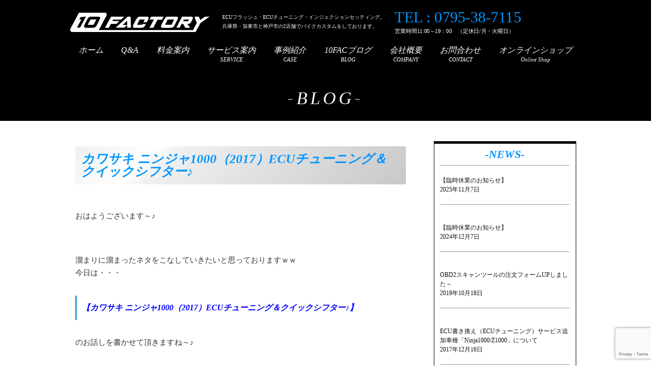

--- FILE ---
content_type: text/html; charset=UTF-8
request_url: https://10fac.com/blog/4363/
body_size: 14669
content:
<!doctype html>
<!-- ▼ header.php ▼ -->
<html lang="ja">
<head>
<meta charset="UTF-8">
<meta name="viewport" content="width=device-width, initial-scale=1, minimum-scale=1, maximum-scale=1, user-scalable=no">
    <meta name="format-detection" content="telephone=no">

 


<link rel="stylesheet" href="https://10fac.com/wp-content/themes/10fac-wp/css/reset.css" type="text/css" />
<link href="https://10fac.com/wp-content/themes/10fac-wp/style.css" rel="stylesheet" type="text/css">

<link rel="stylesheet" href="https://10fac.com/wp-content/themes/10fac-wp/css/mobile.css" type="text/css" />
<link rel="stylesheet" href="https://10fac.com/wp-content/themes/10fac-wp/css/skippr.css" type="text/css" />
<link rel="stylesheet" href="https://10fac.com/wp-content/themes/10fac-wp/css/meanmenu.css" type="text/css" />
  <link href="https://10fac.com/wp-content/themes/10fac-wp/css/font-awesome.css" rel="stylesheet">
  <link href="http://maxcdn.bootstrapcdn.com/font-awesome/4.3.0/css/font-awesome.min.css" rel="stylesheet">

<script src="https://ajax.googleapis.com/ajax/libs/jquery/1.12.4/jquery.min.js"></script>



<script src="https://10fac.com/wp-content/themes/10fac-wp/js/jquery.meanmenu.js" type="text/javascript"></script>
<script src="https://10fac.com/wp-content/themes/10fac-wp/js/skippr.js" type="text/javascript"></script>





		<!-- All in One SEO 4.9.0 - aioseo.com -->
		<title>カワサキ ニンジャ1000（2017）ECUチューニング＆クイックシフター♪ 【10FACTORY】</title>
	<meta name="robots" content="max-image-preview:large" />
	<meta name="author" content="10factory"/>
	<link rel="canonical" href="https://10fac.com/blog/4363/" />
	<meta name="generator" content="All in One SEO (AIOSEO) 4.9.0" />
		<meta property="og:locale" content="ja_JP" />
		<meta property="og:site_name" content="10FACTORY" />
		<meta property="og:type" content="article" />
		<meta property="og:title" content="カワサキ ニンジャ1000（2017）ECUチューニング＆クイックシフター♪ 【10FACTORY】" />
		<meta property="og:url" content="https://10fac.com/blog/4363/" />
		<meta property="og:image" content="https://10fac.com/wp-content/uploads/2018/09/IMG_E4908_R-1.jpg" />
		<meta property="og:image:secure_url" content="https://10fac.com/wp-content/uploads/2018/09/IMG_E4908_R-1.jpg" />
		<meta property="og:image:width" content="950" />
		<meta property="og:image:height" content="684" />
		<meta property="article:published_time" content="2018-09-09T14:16:34+00:00" />
		<meta property="article:modified_time" content="2018-09-09T14:16:34+00:00" />
		<meta name="twitter:card" content="summary" />
		<meta name="twitter:title" content="カワサキ ニンジャ1000（2017）ECUチューニング＆クイックシフター♪ 【10FACTORY】" />
		<meta name="twitter:image" content="https://10fac.com/wp-content/uploads/2018/09/IMG_E4908_R-1.jpg" />
		<!-- All in One SEO -->

<link rel='dns-prefetch' href='//static.addtoany.com' />
<script type="text/javascript">
/* <![CDATA[ */
window._wpemojiSettings = {"baseUrl":"https:\/\/s.w.org\/images\/core\/emoji\/15.0.3\/72x72\/","ext":".png","svgUrl":"https:\/\/s.w.org\/images\/core\/emoji\/15.0.3\/svg\/","svgExt":".svg","source":{"concatemoji":"https:\/\/10fac.com\/wp-includes\/js\/wp-emoji-release.min.js?ver=6.5.7"}};
/*! This file is auto-generated */
!function(i,n){var o,s,e;function c(e){try{var t={supportTests:e,timestamp:(new Date).valueOf()};sessionStorage.setItem(o,JSON.stringify(t))}catch(e){}}function p(e,t,n){e.clearRect(0,0,e.canvas.width,e.canvas.height),e.fillText(t,0,0);var t=new Uint32Array(e.getImageData(0,0,e.canvas.width,e.canvas.height).data),r=(e.clearRect(0,0,e.canvas.width,e.canvas.height),e.fillText(n,0,0),new Uint32Array(e.getImageData(0,0,e.canvas.width,e.canvas.height).data));return t.every(function(e,t){return e===r[t]})}function u(e,t,n){switch(t){case"flag":return n(e,"\ud83c\udff3\ufe0f\u200d\u26a7\ufe0f","\ud83c\udff3\ufe0f\u200b\u26a7\ufe0f")?!1:!n(e,"\ud83c\uddfa\ud83c\uddf3","\ud83c\uddfa\u200b\ud83c\uddf3")&&!n(e,"\ud83c\udff4\udb40\udc67\udb40\udc62\udb40\udc65\udb40\udc6e\udb40\udc67\udb40\udc7f","\ud83c\udff4\u200b\udb40\udc67\u200b\udb40\udc62\u200b\udb40\udc65\u200b\udb40\udc6e\u200b\udb40\udc67\u200b\udb40\udc7f");case"emoji":return!n(e,"\ud83d\udc26\u200d\u2b1b","\ud83d\udc26\u200b\u2b1b")}return!1}function f(e,t,n){var r="undefined"!=typeof WorkerGlobalScope&&self instanceof WorkerGlobalScope?new OffscreenCanvas(300,150):i.createElement("canvas"),a=r.getContext("2d",{willReadFrequently:!0}),o=(a.textBaseline="top",a.font="600 32px Arial",{});return e.forEach(function(e){o[e]=t(a,e,n)}),o}function t(e){var t=i.createElement("script");t.src=e,t.defer=!0,i.head.appendChild(t)}"undefined"!=typeof Promise&&(o="wpEmojiSettingsSupports",s=["flag","emoji"],n.supports={everything:!0,everythingExceptFlag:!0},e=new Promise(function(e){i.addEventListener("DOMContentLoaded",e,{once:!0})}),new Promise(function(t){var n=function(){try{var e=JSON.parse(sessionStorage.getItem(o));if("object"==typeof e&&"number"==typeof e.timestamp&&(new Date).valueOf()<e.timestamp+604800&&"object"==typeof e.supportTests)return e.supportTests}catch(e){}return null}();if(!n){if("undefined"!=typeof Worker&&"undefined"!=typeof OffscreenCanvas&&"undefined"!=typeof URL&&URL.createObjectURL&&"undefined"!=typeof Blob)try{var e="postMessage("+f.toString()+"("+[JSON.stringify(s),u.toString(),p.toString()].join(",")+"));",r=new Blob([e],{type:"text/javascript"}),a=new Worker(URL.createObjectURL(r),{name:"wpTestEmojiSupports"});return void(a.onmessage=function(e){c(n=e.data),a.terminate(),t(n)})}catch(e){}c(n=f(s,u,p))}t(n)}).then(function(e){for(var t in e)n.supports[t]=e[t],n.supports.everything=n.supports.everything&&n.supports[t],"flag"!==t&&(n.supports.everythingExceptFlag=n.supports.everythingExceptFlag&&n.supports[t]);n.supports.everythingExceptFlag=n.supports.everythingExceptFlag&&!n.supports.flag,n.DOMReady=!1,n.readyCallback=function(){n.DOMReady=!0}}).then(function(){return e}).then(function(){var e;n.supports.everything||(n.readyCallback(),(e=n.source||{}).concatemoji?t(e.concatemoji):e.wpemoji&&e.twemoji&&(t(e.twemoji),t(e.wpemoji)))}))}((window,document),window._wpemojiSettings);
/* ]]> */
</script>
<style id='wp-emoji-styles-inline-css' type='text/css'>

	img.wp-smiley, img.emoji {
		display: inline !important;
		border: none !important;
		box-shadow: none !important;
		height: 1em !important;
		width: 1em !important;
		margin: 0 0.07em !important;
		vertical-align: -0.1em !important;
		background: none !important;
		padding: 0 !important;
	}
</style>
<link rel='stylesheet' id='wp-block-library-css' href='https://10fac.com/wp-includes/css/dist/block-library/style.min.css?ver=6.5.7' type='text/css' media='all' />
<link rel='stylesheet' id='aioseo/css/src/vue/standalone/blocks/table-of-contents/global.scss-css' href='https://10fac.com/wp-content/plugins/all-in-one-seo-pack/dist/Lite/assets/css/table-of-contents/global.e90f6d47.css?ver=4.9.0' type='text/css' media='all' />
<style id='classic-theme-styles-inline-css' type='text/css'>
/*! This file is auto-generated */
.wp-block-button__link{color:#fff;background-color:#32373c;border-radius:9999px;box-shadow:none;text-decoration:none;padding:calc(.667em + 2px) calc(1.333em + 2px);font-size:1.125em}.wp-block-file__button{background:#32373c;color:#fff;text-decoration:none}
</style>
<style id='global-styles-inline-css' type='text/css'>
body{--wp--preset--color--black: #000000;--wp--preset--color--cyan-bluish-gray: #abb8c3;--wp--preset--color--white: #ffffff;--wp--preset--color--pale-pink: #f78da7;--wp--preset--color--vivid-red: #cf2e2e;--wp--preset--color--luminous-vivid-orange: #ff6900;--wp--preset--color--luminous-vivid-amber: #fcb900;--wp--preset--color--light-green-cyan: #7bdcb5;--wp--preset--color--vivid-green-cyan: #00d084;--wp--preset--color--pale-cyan-blue: #8ed1fc;--wp--preset--color--vivid-cyan-blue: #0693e3;--wp--preset--color--vivid-purple: #9b51e0;--wp--preset--gradient--vivid-cyan-blue-to-vivid-purple: linear-gradient(135deg,rgba(6,147,227,1) 0%,rgb(155,81,224) 100%);--wp--preset--gradient--light-green-cyan-to-vivid-green-cyan: linear-gradient(135deg,rgb(122,220,180) 0%,rgb(0,208,130) 100%);--wp--preset--gradient--luminous-vivid-amber-to-luminous-vivid-orange: linear-gradient(135deg,rgba(252,185,0,1) 0%,rgba(255,105,0,1) 100%);--wp--preset--gradient--luminous-vivid-orange-to-vivid-red: linear-gradient(135deg,rgba(255,105,0,1) 0%,rgb(207,46,46) 100%);--wp--preset--gradient--very-light-gray-to-cyan-bluish-gray: linear-gradient(135deg,rgb(238,238,238) 0%,rgb(169,184,195) 100%);--wp--preset--gradient--cool-to-warm-spectrum: linear-gradient(135deg,rgb(74,234,220) 0%,rgb(151,120,209) 20%,rgb(207,42,186) 40%,rgb(238,44,130) 60%,rgb(251,105,98) 80%,rgb(254,248,76) 100%);--wp--preset--gradient--blush-light-purple: linear-gradient(135deg,rgb(255,206,236) 0%,rgb(152,150,240) 100%);--wp--preset--gradient--blush-bordeaux: linear-gradient(135deg,rgb(254,205,165) 0%,rgb(254,45,45) 50%,rgb(107,0,62) 100%);--wp--preset--gradient--luminous-dusk: linear-gradient(135deg,rgb(255,203,112) 0%,rgb(199,81,192) 50%,rgb(65,88,208) 100%);--wp--preset--gradient--pale-ocean: linear-gradient(135deg,rgb(255,245,203) 0%,rgb(182,227,212) 50%,rgb(51,167,181) 100%);--wp--preset--gradient--electric-grass: linear-gradient(135deg,rgb(202,248,128) 0%,rgb(113,206,126) 100%);--wp--preset--gradient--midnight: linear-gradient(135deg,rgb(2,3,129) 0%,rgb(40,116,252) 100%);--wp--preset--font-size--small: 13px;--wp--preset--font-size--medium: 20px;--wp--preset--font-size--large: 36px;--wp--preset--font-size--x-large: 42px;--wp--preset--spacing--20: 0.44rem;--wp--preset--spacing--30: 0.67rem;--wp--preset--spacing--40: 1rem;--wp--preset--spacing--50: 1.5rem;--wp--preset--spacing--60: 2.25rem;--wp--preset--spacing--70: 3.38rem;--wp--preset--spacing--80: 5.06rem;--wp--preset--shadow--natural: 6px 6px 9px rgba(0, 0, 0, 0.2);--wp--preset--shadow--deep: 12px 12px 50px rgba(0, 0, 0, 0.4);--wp--preset--shadow--sharp: 6px 6px 0px rgba(0, 0, 0, 0.2);--wp--preset--shadow--outlined: 6px 6px 0px -3px rgba(255, 255, 255, 1), 6px 6px rgba(0, 0, 0, 1);--wp--preset--shadow--crisp: 6px 6px 0px rgba(0, 0, 0, 1);}:where(.is-layout-flex){gap: 0.5em;}:where(.is-layout-grid){gap: 0.5em;}body .is-layout-flex{display: flex;}body .is-layout-flex{flex-wrap: wrap;align-items: center;}body .is-layout-flex > *{margin: 0;}body .is-layout-grid{display: grid;}body .is-layout-grid > *{margin: 0;}:where(.wp-block-columns.is-layout-flex){gap: 2em;}:where(.wp-block-columns.is-layout-grid){gap: 2em;}:where(.wp-block-post-template.is-layout-flex){gap: 1.25em;}:where(.wp-block-post-template.is-layout-grid){gap: 1.25em;}.has-black-color{color: var(--wp--preset--color--black) !important;}.has-cyan-bluish-gray-color{color: var(--wp--preset--color--cyan-bluish-gray) !important;}.has-white-color{color: var(--wp--preset--color--white) !important;}.has-pale-pink-color{color: var(--wp--preset--color--pale-pink) !important;}.has-vivid-red-color{color: var(--wp--preset--color--vivid-red) !important;}.has-luminous-vivid-orange-color{color: var(--wp--preset--color--luminous-vivid-orange) !important;}.has-luminous-vivid-amber-color{color: var(--wp--preset--color--luminous-vivid-amber) !important;}.has-light-green-cyan-color{color: var(--wp--preset--color--light-green-cyan) !important;}.has-vivid-green-cyan-color{color: var(--wp--preset--color--vivid-green-cyan) !important;}.has-pale-cyan-blue-color{color: var(--wp--preset--color--pale-cyan-blue) !important;}.has-vivid-cyan-blue-color{color: var(--wp--preset--color--vivid-cyan-blue) !important;}.has-vivid-purple-color{color: var(--wp--preset--color--vivid-purple) !important;}.has-black-background-color{background-color: var(--wp--preset--color--black) !important;}.has-cyan-bluish-gray-background-color{background-color: var(--wp--preset--color--cyan-bluish-gray) !important;}.has-white-background-color{background-color: var(--wp--preset--color--white) !important;}.has-pale-pink-background-color{background-color: var(--wp--preset--color--pale-pink) !important;}.has-vivid-red-background-color{background-color: var(--wp--preset--color--vivid-red) !important;}.has-luminous-vivid-orange-background-color{background-color: var(--wp--preset--color--luminous-vivid-orange) !important;}.has-luminous-vivid-amber-background-color{background-color: var(--wp--preset--color--luminous-vivid-amber) !important;}.has-light-green-cyan-background-color{background-color: var(--wp--preset--color--light-green-cyan) !important;}.has-vivid-green-cyan-background-color{background-color: var(--wp--preset--color--vivid-green-cyan) !important;}.has-pale-cyan-blue-background-color{background-color: var(--wp--preset--color--pale-cyan-blue) !important;}.has-vivid-cyan-blue-background-color{background-color: var(--wp--preset--color--vivid-cyan-blue) !important;}.has-vivid-purple-background-color{background-color: var(--wp--preset--color--vivid-purple) !important;}.has-black-border-color{border-color: var(--wp--preset--color--black) !important;}.has-cyan-bluish-gray-border-color{border-color: var(--wp--preset--color--cyan-bluish-gray) !important;}.has-white-border-color{border-color: var(--wp--preset--color--white) !important;}.has-pale-pink-border-color{border-color: var(--wp--preset--color--pale-pink) !important;}.has-vivid-red-border-color{border-color: var(--wp--preset--color--vivid-red) !important;}.has-luminous-vivid-orange-border-color{border-color: var(--wp--preset--color--luminous-vivid-orange) !important;}.has-luminous-vivid-amber-border-color{border-color: var(--wp--preset--color--luminous-vivid-amber) !important;}.has-light-green-cyan-border-color{border-color: var(--wp--preset--color--light-green-cyan) !important;}.has-vivid-green-cyan-border-color{border-color: var(--wp--preset--color--vivid-green-cyan) !important;}.has-pale-cyan-blue-border-color{border-color: var(--wp--preset--color--pale-cyan-blue) !important;}.has-vivid-cyan-blue-border-color{border-color: var(--wp--preset--color--vivid-cyan-blue) !important;}.has-vivid-purple-border-color{border-color: var(--wp--preset--color--vivid-purple) !important;}.has-vivid-cyan-blue-to-vivid-purple-gradient-background{background: var(--wp--preset--gradient--vivid-cyan-blue-to-vivid-purple) !important;}.has-light-green-cyan-to-vivid-green-cyan-gradient-background{background: var(--wp--preset--gradient--light-green-cyan-to-vivid-green-cyan) !important;}.has-luminous-vivid-amber-to-luminous-vivid-orange-gradient-background{background: var(--wp--preset--gradient--luminous-vivid-amber-to-luminous-vivid-orange) !important;}.has-luminous-vivid-orange-to-vivid-red-gradient-background{background: var(--wp--preset--gradient--luminous-vivid-orange-to-vivid-red) !important;}.has-very-light-gray-to-cyan-bluish-gray-gradient-background{background: var(--wp--preset--gradient--very-light-gray-to-cyan-bluish-gray) !important;}.has-cool-to-warm-spectrum-gradient-background{background: var(--wp--preset--gradient--cool-to-warm-spectrum) !important;}.has-blush-light-purple-gradient-background{background: var(--wp--preset--gradient--blush-light-purple) !important;}.has-blush-bordeaux-gradient-background{background: var(--wp--preset--gradient--blush-bordeaux) !important;}.has-luminous-dusk-gradient-background{background: var(--wp--preset--gradient--luminous-dusk) !important;}.has-pale-ocean-gradient-background{background: var(--wp--preset--gradient--pale-ocean) !important;}.has-electric-grass-gradient-background{background: var(--wp--preset--gradient--electric-grass) !important;}.has-midnight-gradient-background{background: var(--wp--preset--gradient--midnight) !important;}.has-small-font-size{font-size: var(--wp--preset--font-size--small) !important;}.has-medium-font-size{font-size: var(--wp--preset--font-size--medium) !important;}.has-large-font-size{font-size: var(--wp--preset--font-size--large) !important;}.has-x-large-font-size{font-size: var(--wp--preset--font-size--x-large) !important;}
.wp-block-navigation a:where(:not(.wp-element-button)){color: inherit;}
:where(.wp-block-post-template.is-layout-flex){gap: 1.25em;}:where(.wp-block-post-template.is-layout-grid){gap: 1.25em;}
:where(.wp-block-columns.is-layout-flex){gap: 2em;}:where(.wp-block-columns.is-layout-grid){gap: 2em;}
.wp-block-pullquote{font-size: 1.5em;line-height: 1.6;}
</style>
<link rel='stylesheet' id='contact-form-7-css' href='https://10fac.com/wp-content/plugins/contact-form-7/includes/css/styles.css?ver=5.9.8' type='text/css' media='all' />
<link rel='stylesheet' id='pz-linkcard-css-css' href='//10fac.com/wp-content/uploads/pz-linkcard/style/style.min.css?ver=2.5.6.5.1' type='text/css' media='all' />
<link rel='stylesheet' id='addtoany-css' href='https://10fac.com/wp-content/plugins/add-to-any/addtoany.min.css?ver=1.16' type='text/css' media='all' />
<script type="text/javascript" src="https://10fac.com/wp-includes/js/jquery/jquery.min.js?ver=3.7.1" id="jquery-core-js"></script>
<script type="text/javascript" src="https://10fac.com/wp-includes/js/jquery/jquery-migrate.min.js?ver=3.4.1" id="jquery-migrate-js"></script>
<script type="text/javascript" id="addtoany-core-js-before">
/* <![CDATA[ */
window.a2a_config=window.a2a_config||{};a2a_config.callbacks=[];a2a_config.overlays=[];a2a_config.templates={};a2a_localize = {
	Share: "共有",
	Save: "ブックマーク",
	Subscribe: "購読",
	Email: "メール",
	Bookmark: "ブックマーク",
	ShowAll: "すべて表示する",
	ShowLess: "小さく表示する",
	FindServices: "サービスを探す",
	FindAnyServiceToAddTo: "追加するサービスを今すぐ探す",
	PoweredBy: "Powered by",
	ShareViaEmail: "メールでシェアする",
	SubscribeViaEmail: "メールで購読する",
	BookmarkInYourBrowser: "ブラウザにブックマーク",
	BookmarkInstructions: "このページをブックマークするには、 Ctrl+D または \u2318+D を押下。",
	AddToYourFavorites: "お気に入りに追加",
	SendFromWebOrProgram: "任意のメールアドレスまたはメールプログラムから送信",
	EmailProgram: "メールプログラム",
	More: "詳細&#8230;",
	ThanksForSharing: "共有ありがとうございます !",
	ThanksForFollowing: "フォローありがとうございます !"
};
/* ]]> */
</script>
<script type="text/javascript" defer src="https://static.addtoany.com/menu/page.js" id="addtoany-core-js"></script>
<script type="text/javascript" defer src="https://10fac.com/wp-content/plugins/add-to-any/addtoany.min.js?ver=1.1" id="addtoany-jquery-js"></script>
<link rel="https://api.w.org/" href="https://10fac.com/wp-json/" /><link rel="EditURI" type="application/rsd+xml" title="RSD" href="https://10fac.com/xmlrpc.php?rsd" />
<meta name="generator" content="WordPress 6.5.7" />
<link rel='shortlink' href='https://10fac.com/?p=4363' />
<link rel="alternate" type="application/json+oembed" href="https://10fac.com/wp-json/oembed/1.0/embed?url=https%3A%2F%2F10fac.com%2Fblog%2F4363%2F" />
<link rel="alternate" type="text/xml+oembed" href="https://10fac.com/wp-json/oembed/1.0/embed?url=https%3A%2F%2F10fac.com%2Fblog%2F4363%2F&#038;format=xml" />
</head>

<body id="%e3%82%ab%e3%83%af%e3%82%b5%e3%82%ad-%e3%83%8b%e3%83%b3%e3%82%b8%e3%83%a31000%ef%bc%882017%ef%bc%89ecu%e3%83%81%e3%83%a5%e3%83%bc%e3%83%8b%e3%83%b3%e3%82%b0%ef%bc%86%e3%82%af%e3%82%a4%e3%83%83" class="blog-template-default single single-blog postid-4363 single-format-standard">

<!-- ▼ facebook埋め込み用タグ ▼ -->
 <div id="fb-root"></div> 
<script>(function(d, s, id) {
  var js, fjs = d.getElementsByTagName(s)[0];
  if (d.getElementById(id)) return;
  js = d.createElement(s); js.id = id;
  js.src = "//connect.facebook.net/ja_JP/sdk.js#xfbml=1&version=v2.9";
  fjs.parentNode.insertBefore(js, fjs);
}(document, 'script', 'facebook-jssdk'));</script> 
<!-- ▲ facebook埋め込み用タグ ▲ -->

<!-- ▼ TOPへ戻る ▼ --> 
<script>
$(document).ready(function () {
  $(".pagetop").hide();
  $(window).on("scroll", function () {
    if ($(this).scrollTop() > 100) {
      $(".pagetop").fadeIn("fast");
    } else {
      $(".pagetop").fadeOut("fast");
    }
    scrollHeight = $(document).height(); //ドキュメントの高さ 
    scrollPosition = $(window).height() + $(window).scrollTop(); //現在地 
    footHeight = $("footer").innerHeight(); //footerの高さ（＝止めたい位置）
    if (scrollHeight - scrollPosition <= footHeight) { //ドキュメントの高さと現在地の差がfooterの高さ以下になったら
      $(".pagetop").css({
        "position": "absolute", //pisitionをabsolute（親：wrapperからの絶対値）に変更
        "bottom": footHeight + 30 //下からfooterの高さ + 20px上げた位置に配置
      });
    } else { //それ以外の場合は
      $(".pagetop").css({
        "position": "fixed", //固定表示
        "bottom": "30px" //下から20px上げた位置に
      });
    }
  });
  $('.pagetop').click(function () {
    $('body,html').animate({
      scrollTop: 0
    }, 500);
    return false;
  });
});
</script> 
<!-- ▲ TOPへ戻る ▲ -->

 


<!-- ▼ スライドショー▼ --> 
<script>
//Skipperの初期化
$("document").ready(function() {
    $("#theTarget").skippr({
	transition: 'slide',
	navType: 'bubble',
	autoPlay: true,
	autoPlayDuration: 5000
	});
});
</script>
<!-- ▲ スライドショー ▲ --> 	


<script>
$(function(){
 $('#meanmenu').meanmenu({
    meanScreenWidth: "960"
  });
});
</script>

<!-- モバイル ニューバー -->
<link rel="stylesheet" href="https://use.fontawesome.com/releases/v5.15.2/css/all.css" integrity="sha384-vSIIfh2YWi9wW0r9iZe7RJPrKwp6bG+s9QZMoITbCckVJqGCCRhc+ccxNcdpHuYu" crossorigin="anonymous">
<style>
@media screen and (max-width: 580px) {
  .meanmenu-reveal span{
    display: none !important;
  }
  .meanmenu-reveal > span {
    background: transparent !important;
    display: block !important;
    height: 22px !important;
  }
  .meanmenu-reveal span::before {
    content: "\f0c9";
    font-family: "Font Awesome 5 Free";
    font-weight: 900;
    width: 22px;
    height: 22px;
    color: #fff;
  }
  a.meanmenu-reveal {
    display: block !important;
    font-size: 20px !important;
    text-indent: 0 !important;
  }
}
</style>

 <header>
   
  <p class="pagetop"><a href="#wrap"><img src="https://10fac.com/wp-content/themes/10fac-wp/image/scroll_btn.png"></a></p> 
  <div id="header-inner" class="clearfix">
    <div class="logo"><a href="https://10fac.com/"><img src="https://10fac.com/wp-content/themes/10fac-wp/image/logo.png" alt="10FACTORY"></a></div>
    <h1>ECUフラッシュ・ECUチューニング・インジェクションセッティング。<br class="br-no-sp">
      兵庫県・加東市と神戸市の2店舗でバイクカスタムをしております。</h1>
      <div class="header-tel"><a href="tel:0795387115">TEL : 0795-38-7115</a><br>
      <span>営業時間11:00～19：00　（定休日/月・火曜日）</span></div>
   <div id="meanmenu">
      <nav>
      <ul id="menu-gnav" class="menu"><li id="menu-item-5108" class="menu-item menu-item-type-custom menu-item-object-custom menu-item-home menu-item-5108"><a href="https://10fac.com/">ホーム</a></li>
<li id="menu-item-5110" class="menu-item menu-item-type-post_type menu-item-object-page menu-item-5110"><a href="https://10fac.com/faq/">Q&#038;A</a></li>
<li id="menu-item-5115" class="menu-item menu-item-type-post_type menu-item-object-page menu-item-5115"><a href="https://10fac.com/price/">料金案内</a></li>
<li id="menu-item-190" class="case menu-item menu-item-type-post_type menu-item-object-page menu-item-has-children menu-item-190"><a href="https://10fac.com/service/">サービス案内<span>SERVICE</span></a>
<ul class="sub-menu">
	<li id="menu-item-1037" class="menu-item menu-item-type-post_type menu-item-object-service menu-item-1037"><a href="https://10fac.com/service/240/">ECUチューニング（ECU書き換え）</a></li>
	<li id="menu-item-1038" class="menu-item menu-item-type-post_type menu-item-object-service menu-item-1038"><a href="https://10fac.com/service/145/">現車ECUセッティング,FIチューニング</a></li>
	<li id="menu-item-1039" class="menu-item menu-item-type-post_type menu-item-object-service menu-item-1039"><a href="https://10fac.com/service/281/">パワーチェック</a></li>
	<li id="menu-item-1041" class="menu-item menu-item-type-post_type menu-item-object-service menu-item-1041"><a href="https://10fac.com/service/391/">マジックインジェクター</a></li>
	<li id="menu-item-1040" class="menu-item menu-item-type-post_type menu-item-object-service menu-item-1040"><a href="https://10fac.com/service/307/">10FACTORYカスタム</a></li>
	<li id="menu-item-193" class="menu-item menu-item-type-post_type menu-item-object-page menu-item-193"><a href="https://10fac.com/price/">料金案内</a></li>
</ul>
</li>
<li id="menu-item-194" class="case menu-item menu-item-type-post_type menu-item-object-page menu-item-has-children menu-item-194"><a href="https://10fac.com/case/">事例紹介<span>CASE</span></a>
<ul class="sub-menu">
	<li id="menu-item-187" class="menu-item menu-item-type-taxonomy menu-item-object-case_cat menu-item-187"><a href="https://10fac.com/case/custom/">カスタム事例</a></li>
	<li id="menu-item-348" class="menu-item menu-item-type-taxonomy menu-item-object-case_cat menu-item-348"><a href="https://10fac.com/case/kawasaki/">Kawasaki</a></li>
	<li id="menu-item-351" class="menu-item menu-item-type-taxonomy menu-item-object-case_cat menu-item-351"><a href="https://10fac.com/case/honda/">HONDA</a></li>
	<li id="menu-item-350" class="menu-item menu-item-type-taxonomy menu-item-object-case_cat menu-item-350"><a href="https://10fac.com/case/yamaha/">YAMAHA</a></li>
	<li id="menu-item-349" class="menu-item menu-item-type-taxonomy menu-item-object-case_cat menu-item-349"><a href="https://10fac.com/case/suzuki/">SUZUKI</a></li>
	<li id="menu-item-347" class="menu-item menu-item-type-taxonomy menu-item-object-case_cat menu-item-347"><a href="https://10fac.com/case/harleydavidoson/">Harley Davidoson</a></li>
	<li id="menu-item-346" class="menu-item menu-item-type-taxonomy menu-item-object-case_cat menu-item-346"><a href="https://10fac.com/case/overseas/">DUCATI/KTM他海外メーカー</a></li>
</ul>
</li>
<li id="menu-item-195" class="menu-item menu-item-type-post_type menu-item-object-page menu-item-195"><a href="https://10fac.com/blog/">10FACブログ<span>BLOG</span></a></li>
<li id="menu-item-192" class="menu-item menu-item-type-post_type menu-item-object-page menu-item-privacy-policy menu-item-192"><a rel="privacy-policy" href="https://10fac.com/company/">会社概要<span>COMPANY</span></a></li>
<li id="menu-item-191" class="menu-item menu-item-type-post_type menu-item-object-page menu-item-191"><a href="https://10fac.com/inqury/">お問合わせ<span>CONTACT</span></a></li>
<li id="menu-item-5000" class="menu-item menu-item-type-custom menu-item-object-custom menu-item-5000"><a href="https://10fac.shop-pro.jp">オンラインショップ<span>Online Shop</span></a></li>
</ul>
    </nav>
	  </div>
  </div>
</header>
<!-- ▲ header ▲--><!-- ▲ header.php ▲ --> 

<!-- ▼ メイン画像はページごとでき分けるようにする ▼ --> 
<!--<div id="main-image"></div>-->
<h2 id="archive-title">-BLOG-

</h2>
<!-- ▲ メイン画像はページごとでき分けるようにする ▲ -->

<main id="page">
	<div id="main-wrapper" class="clearfix">

		<!-----------------------
 ▼ contents ▼
------------------------>
		<div id="main-contents">

			<!-- ▼ loop ▼ -->
			<article id="blog-inner">
								<h1 class="blog-title">
					カワサキ ニンジャ1000（2017）ECUチューニング＆クイックシフター♪				</h1>
				<div id="blog-contents">
					<p>おはようございます～♪</p>
<p>&nbsp;</p>
<p>溜まりに溜まったネタをこなしていきたいと思っておりますｗｗ<br />
今日は・・・</p>
<h3><em><span style="color: #0000ff;">【カワサキ ニンジャ1000（2017）ECUチューニング＆クイックシフター♪】</span></em></h3>
<p>のお話しを書かせて頂きますね～♪</p>
<p>&nbsp;</p>
<p>さて、かなり作業させて頂いてる気がしないでもない・・・</p>
<p><img fetchpriority="high" decoding="async" class="alignnone size-full wp-image-4370" src="https://10fac.com/wp-content/uploads/2018/09/IMG_E4908_R-1.jpg" alt="" width="950" height="684" srcset="https://10fac.com/wp-content/uploads/2018/09/IMG_E4908_R-1.jpg 950w, https://10fac.com/wp-content/uploads/2018/09/IMG_E4908_R-1-300x216.jpg 300w, https://10fac.com/wp-content/uploads/2018/09/IMG_E4908_R-1-768x553.jpg 768w, https://10fac.com/wp-content/uploads/2018/09/IMG_E4908_R-1-250x180.jpg 250w" sizes="(max-width: 950px) 100vw, 950px" /></p>
<p><span style="color: #0000ff;"><strong>カワサキ Ninja1000（2017）</strong></span></p>
<p>になります。</p>
<p>&nbsp;</p>
<p>マフラーが・・・・</p>
<p><img decoding="async" class="alignnone size-full wp-image-4367" src="https://10fac.com/wp-content/uploads/2018/09/IMG_E4911_R.jpg" alt="" width="1210" height="907" srcset="https://10fac.com/wp-content/uploads/2018/09/IMG_E4911_R.jpg 1210w, https://10fac.com/wp-content/uploads/2018/09/IMG_E4911_R-300x225.jpg 300w, https://10fac.com/wp-content/uploads/2018/09/IMG_E4911_R-768x576.jpg 768w, https://10fac.com/wp-content/uploads/2018/09/IMG_E4911_R-1024x768.jpg 1024w, https://10fac.com/wp-content/uploads/2018/09/IMG_E4911_R-250x187.jpg 250w" sizes="(max-width: 1210px) 100vw, 1210px" /></p>
<p><img decoding="async" class="alignnone size-full wp-image-4366" src="https://10fac.com/wp-content/uploads/2018/09/IMG_E4910_R.jpg" alt="" width="1210" height="907" srcset="https://10fac.com/wp-content/uploads/2018/09/IMG_E4910_R.jpg 1210w, https://10fac.com/wp-content/uploads/2018/09/IMG_E4910_R-300x225.jpg 300w, https://10fac.com/wp-content/uploads/2018/09/IMG_E4910_R-768x576.jpg 768w, https://10fac.com/wp-content/uploads/2018/09/IMG_E4910_R-1024x768.jpg 1024w, https://10fac.com/wp-content/uploads/2018/09/IMG_E4910_R-250x187.jpg 250w" sizes="(max-width: 1210px) 100vw, 1210px" /></p>
<p><span style="color: #0000ff;"><strong>BEET　フルエキゾーストマフラー</strong></span></p>
<p>になります。</p>
<p>&nbsp;</p>
<p>さらに今回は・・・・</p>
<p><img loading="lazy" decoding="async" class="alignnone size-full wp-image-4365" src="https://10fac.com/wp-content/uploads/2018/09/IMG_E4909_R.jpg" alt="" width="1210" height="907" srcset="https://10fac.com/wp-content/uploads/2018/09/IMG_E4909_R.jpg 1210w, https://10fac.com/wp-content/uploads/2018/09/IMG_E4909_R-300x225.jpg 300w, https://10fac.com/wp-content/uploads/2018/09/IMG_E4909_R-768x576.jpg 768w, https://10fac.com/wp-content/uploads/2018/09/IMG_E4909_R-1024x768.jpg 1024w, https://10fac.com/wp-content/uploads/2018/09/IMG_E4909_R-250x187.jpg 250w" sizes="(max-width: 1210px) 100vw, 1210px" /></p>
<p><span style="color: #0000ff;"><strong>クイックシフター</strong></span></p>
<p><img loading="lazy" decoding="async" class="alignnone size-full wp-image-4369" src="https://10fac.com/wp-content/uploads/2018/09/IMG_E4913_R.jpg" alt="" width="1210" height="907" srcset="https://10fac.com/wp-content/uploads/2018/09/IMG_E4913_R.jpg 1210w, https://10fac.com/wp-content/uploads/2018/09/IMG_E4913_R-300x225.jpg 300w, https://10fac.com/wp-content/uploads/2018/09/IMG_E4913_R-768x576.jpg 768w, https://10fac.com/wp-content/uploads/2018/09/IMG_E4913_R-1024x768.jpg 1024w, https://10fac.com/wp-content/uploads/2018/09/IMG_E4913_R-250x187.jpg 250w" sizes="(max-width: 1210px) 100vw, 1210px" /></p>
<p>ピットレーンリミッター＆ローンチコントロール</p>
<p>も装着^^</p>
<p>&nbsp;</p>
<p>なかなかステキな感じになりそうです^^</p>
<p>実は今回のお客様は先日作業させていただいたZ1000のオーナー様の甥っ子さんだそうで^^</p>
<p>&nbsp;</p>
<p>岡山から、ご友人さんと3台でご来店♪<br />
なかなか素晴らしい環境ですね～～♪</p>
<p>&nbsp;</p>
<p>今回の依頼としては・・・<br />
<span style="color: #0000ff;"><strong>・フルエキマフラーに交換しての燃調セッティング</strong></span><br />
と・・・</p>
<p><span style="color: #0000ff;"><strong>・クイックシフター機能追加</strong></span></p>
<p>という事でして・・・</p>
<p>&nbsp;</p>
<p>まずはパワーチェックスタートです</p>
<p><img loading="lazy" decoding="async" class="alignnone size-full wp-image-4377" src="https://10fac.com/wp-content/uploads/2018/09/4st180km.png" alt="" width="1106" height="714" srcset="https://10fac.com/wp-content/uploads/2018/09/4st180km.png 1106w, https://10fac.com/wp-content/uploads/2018/09/4st180km-300x194.png 300w, https://10fac.com/wp-content/uploads/2018/09/4st180km-768x496.png 768w, https://10fac.com/wp-content/uploads/2018/09/4st180km-1024x661.png 1024w, https://10fac.com/wp-content/uploads/2018/09/4st180km-250x161.png 250w" sizes="(max-width: 1106px) 100vw, 1106px" /></p>
<p><span style="color: #0000ff;"><strong>後軸出力＝122.6ps</strong></span></p>
<p>と、ニンジャ1000、フルエキゾースト仕様としてはちょっと少な目の数字ですが・・・<br />
ブログは9月ですが作業したのが・・・7月末ｗ</p>
<p>しかも湿度もなかなか高く・・・非常にコンディションが厳しい1日となっておりましたｗ</p>
<p>&nbsp;</p>
<p>さらには使用状況をお伺いしてみると・・・<br />
ちょっとワイルド系（って何？？ｗ）に振っても良いかも？？と</p>
<p>「Z1000風味も足してみますか？？？」<br />
と提案したところ・・・</p>
<p>「そちらもお願いします！！」</p>
<p>との事で^^<br />
当店でも人気（のはず・・）のニンジャ1000だけど、Z1000風味仕様。<br />
でのチューニングになりました^^</p>
<p>このメニューは、若干のりやすさはスポイルされるかも？ですが、Z1000のようなアクセル開けて面白い仕様になっております<br />
もちろんどちらが良いかはライダーさんの好みによりますので、合わなければ戻す！という簡単な解決方法でお試しを♪</p>
<p>&nbsp;</p>
<p>という事で今回のNINJA1000（2017）ECU書き換え＆クイックシフター取付メニューです～</p>
<p>&nbsp;</p>
<h3><span style="color: #ff0000;"><strong>【カワサキ Ninja1000(2017）ECU書き換え＆現車セッティング】</strong></span></h3>
<p><span style="color: #ff0000;"><strong>・フューエルMAPセッティング（TPS）</strong></span><br />
<span style="color: #ff0000;"><strong> ・フューエルMAPセッティング（IAP)</strong></span><br />
<span style="color: #ff0000;"><strong> ・イグニッションタイミングセッティング</strong></span><br />
<span style="color: #ff0000;"><strong> ・STP開度セッティング</strong></span><br />
<span style="color: #ff0000;"><strong> ・フューエルカットオフ機能解除（エンジンブレーキ軽減）</strong></span><span style="color: #ff0000;"><strong><br />
・ファン作動タイミング変更<br />
</strong></span><span style="color: #ff0000;"><strong>・クイックシフター機能追加<br />
・ローンチコントロール機能追加<br />
・ピットレーンリミッター機能追加<br />
等</strong></span></p>
<p>&nbsp;</p>
<p>ニンジャ1000も数多く作業させていただいてデータがなかなか整ってきてますが、やはり1台1台で味付けしていかないと面白くないですね～（ええ、個人的意見入りまくりですｗｗ）</p>
<p>&nbsp;</p>
<p>と、まぁビシビシとセッティングさせて頂いた結果・・・</p>
<p><img loading="lazy" decoding="async" class="alignnone size-full wp-image-4375" src="https://10fac.com/wp-content/uploads/2018/09/powerafter.png" alt="" width="1133" height="714" srcset="https://10fac.com/wp-content/uploads/2018/09/powerafter.png 1133w, https://10fac.com/wp-content/uploads/2018/09/powerafter-300x189.png 300w, https://10fac.com/wp-content/uploads/2018/09/powerafter-768x484.png 768w, https://10fac.com/wp-content/uploads/2018/09/powerafter-1024x645.png 1024w, https://10fac.com/wp-content/uploads/2018/09/powerafter-250x158.png 250w" sizes="(max-width: 1133px) 100vw, 1133px" /></p>
<p><span style="color: #0000ff;"><strong>後軸出力＝134.3ps</strong></span></p>
<p>となりました^^</p>
<p>空燃比グラフもなかなか良い具合に揃って一安心♪</p>
<p>140ps越えたかったですが、、、冬にもう一度お願いしますｗｗｗ</p>
<p>&nbsp;</p>
<p>という事で最後にニンジャ1000（2017）ECUチューニング＆セッティングまとめ動画です～～♪</p>
<p><iframe loading="lazy" src="https://www.youtube.com/embed/LwDe9wgd8L4" width="560" height="315" frameborder="0" allowfullscreen="allowfullscreen"></iframe></p>
<p>&nbsp;</p>
<p>いつもとは違った左からのアングル^^</p>
<p>２本出しマフラーの魅力を発揮してみました♪<br />
（実は来客が多すぎてここでの撮影になった事は内緒にしておきますｗｗ）</p>
<p>&nbsp;</p>
<p>M井様、これからもガンガンに乗って楽しんでくださいね～♪</p>
<p>ツーリングがてらのお越しお待ちしてます^^</p>
<p>&nbsp;</p>
<p>&nbsp;</p>
<p>それでは今日も楽しんで最高の1日を♪</p>
<p>&nbsp;</p>
<p>&nbsp;</p>
<p>&nbsp;</p>
<p><!--<p-->
<p><span style="color: #009944;"><span style="font-weight: bold;">LINE@ </span></span>         <a href="https://line.me/R/ti/p/%4010fac" target="_blank" rel="noopener">https://line.me/R/ti/p/%4010fac</a><br />
(↑ご質問等お気軽に♪一番早く対応できます）</p>
<p><a href="https://line.me/R/ti/p/%40iuv9351k"><img decoding="async" src="https://scdn.line-apps.com/n/line_add_friends/btn/ja.png" alt="友だち追加" height="36" border="0" /></a></p>
<p>&nbsp;</p>
<p><span style="color: #0000ff;"><span style="font-weight: bold;">↓質問・相談専用フォーム（お気軽にご相談ください＾＾）　</span></span><br />
<a href="https://form.os7.biz/f/f444d59a/">https://form.os7.biz/f/f444d59a/</a></p>
<p>&nbsp;</p>
<p><span style="color: #ff0000;"><span style="font-style: italic;"><span style="font-weight: bold;">もっと安全でもっと楽しいバイクライフを！</span></span></span></p>
<p>&nbsp;</p>
<p>10FACTORY<br />
兵庫県加東市貝原319-1<br />
TEL　:0795-38-7115<br />
ホームページ　<a href="http://10fac.com" target="_blank" rel="noopener">http://10fac.com</a><br />
LINE@          <a href="https://line.me/R/ti/p/%4010fac">https://line.me/R/ti/p/%4010fac</a><br />
Facebook　　  <a href="https://www.facebook.com/10factory">https://www.facebook.com/10factory</a><br />
メルマガ　　　<a href="https://goo.gl/J8SPO7">https://goo.gl/J8SPO7</a></p>
<p>&nbsp;</p>
<p>&nbsp;</p>
<p>GMD神戸</p>
<p>神戸市灘区岩屋北町2-6-1-102</p>
<p>TEL: 078-806-6422</p>
<p>ホームページ　　<a href="http://gmdkobe.com/" target="_blank" rel="noopener">http://gmdkobe.com</a></p>
<p>&nbsp;</p>
<div class="addtoany_share_save_container addtoany_content addtoany_content_bottom"><div class="a2a_kit a2a_kit_size_32 addtoany_list" data-a2a-url="https://10fac.com/blog/4363/" data-a2a-title="カワサキ ニンジャ1000（2017）ECUチューニング＆クイックシフター♪"><a class="a2a_button_facebook" href="https://www.addtoany.com/add_to/facebook?linkurl=https%3A%2F%2F10fac.com%2Fblog%2F4363%2F&amp;linkname=%E3%82%AB%E3%83%AF%E3%82%B5%E3%82%AD%20%E3%83%8B%E3%83%B3%E3%82%B8%E3%83%A31000%EF%BC%882017%EF%BC%89ECU%E3%83%81%E3%83%A5%E3%83%BC%E3%83%8B%E3%83%B3%E3%82%B0%EF%BC%86%E3%82%AF%E3%82%A4%E3%83%83%E3%82%AF%E3%82%B7%E3%83%95%E3%82%BF%E3%83%BC%E2%99%AA" title="Facebook" rel="nofollow noopener" target="_blank"></a><a class="a2a_button_twitter" href="https://www.addtoany.com/add_to/twitter?linkurl=https%3A%2F%2F10fac.com%2Fblog%2F4363%2F&amp;linkname=%E3%82%AB%E3%83%AF%E3%82%B5%E3%82%AD%20%E3%83%8B%E3%83%B3%E3%82%B8%E3%83%A31000%EF%BC%882017%EF%BC%89ECU%E3%83%81%E3%83%A5%E3%83%BC%E3%83%8B%E3%83%B3%E3%82%B0%EF%BC%86%E3%82%AF%E3%82%A4%E3%83%83%E3%82%AF%E3%82%B7%E3%83%95%E3%82%BF%E3%83%BC%E2%99%AA" title="Twitter" rel="nofollow noopener" target="_blank"></a><a class="a2a_button_hatena" href="https://www.addtoany.com/add_to/hatena?linkurl=https%3A%2F%2F10fac.com%2Fblog%2F4363%2F&amp;linkname=%E3%82%AB%E3%83%AF%E3%82%B5%E3%82%AD%20%E3%83%8B%E3%83%B3%E3%82%B8%E3%83%A31000%EF%BC%882017%EF%BC%89ECU%E3%83%81%E3%83%A5%E3%83%BC%E3%83%8B%E3%83%B3%E3%82%B0%EF%BC%86%E3%82%AF%E3%82%A4%E3%83%83%E3%82%AF%E3%82%B7%E3%83%95%E3%82%BF%E3%83%BC%E2%99%AA" title="Hatena" rel="nofollow noopener" target="_blank"></a></div></div>									</div>
			</article>
			<!-- ▲ loop ▲ -->

			<!-- ▼ 問い合わせバナー ▼ -->
			<div id="inqury-btn">
				<div class="inqury-btn-innner">
					<p class="inqury-img"><img src="https://10fac.com/wp-content/themes/10fac-wp/image/10fac-company-ttl-01.png">
					</p>
					<p class="inqury-tel"><a href="tel:0795387115"><i class="fa fa-phone" aria-hidden="true"></i>0795-38-7115</a>
					</p>
					<p class="inqury-time">【営業時間】11:00～19:00 【定休日】月/火曜日</p>
					<p class="inqury-mail"><a href="https://10fac.com/inqury/"><i class="fa fa-envelope-o" aria-hidden="true"></i>お問合せはコチラから</a>
					</p>
				</div>
			</div>
			<!-- ▲ 問い合わせバナー ▲ -->


<!-----------------------
 ▼ サービス一覧 ▼
------------------------>
			<article id="service-list">
				<div id="service-list-inner">
					<h1>サービス一覧</h1>
					<section>
						<div class="archive<di-contetns-inner">
							<div class="contents-decoration">
								<h2><a href="https://10fac.com/service/">SERVICE / サービス案内 <span>»</span></a></h2>
							</div>
							<div class="clearfix">
								<div class="archive-image"> <a href="https://10fac.com/service/"><img src="https://10fac.com/wp-content/themes/10fac-wp/image/archive-category-img_01.jpg"></a>
									<div class="archive-btn"> <a href="https://10fac.com/service/">詳しくはこちら▶︎</a>
									</div>
								</div>
								<div class="archive-text"> 10FACTORYの基本サービスメニュー。ECU書換・チューニングからフルカスタムまで、あなたのバイクをオンリーワンのバイクへ。</div>
							</div>
						</div>
					</section>

					<section>
						<div class="archive<di-contetns-inner">
							<div class="contents-decoration">
								<h2><a href="https://10fac.com/price/ ">PRICE / 料金案内 <span>»</span></a></h2>
							</div>
							<div class="clearfix">
								<div class="archive-image"> <a href="https://10fac.com/price/ "><img src="https://10fac.com/wp-content/themes/10fac-wp/image/archive-category-img_02.jpg"></a>
									<div class="archive-btn"><a href="https://10fac.com/price/ ">詳しくはこちら▶︎</a>
									</div>
								</div>
								<div class="archive-text">基本料金から作業依頼、発送の流れまで。各種サービスの料金案内はこちらになります。</div>
							</div>
						</div>
					</section>
					<section>
						<div class="archive<di-contetns-inner">
							<div class="contents-decoration">
								<h2><a href="https://10fac.com/case/ ">CASE / 事例紹介 <span>»</span></a></h2>
							</div>
							<div class="clearfix">
								<div class="archive-image"> <a href="https://10fac.com/case/ "><img src="https://10fac.com/wp-content/themes/10fac-wp/image/archive-category-img_03.jpg"></a>
									<div class="archive-btn"><a href="https://10fac.com/case/ ">詳しくはこちら▶︎</a>
									</div>
								</div>
								<div class="archive-text">10FACTORYが今までに行ったサービスを事例や車両ごとにご紹介。これからバイクを変えてみたい方のご参考に。</div>
							</div>
						</div>
					</section>
					<section>
						<div class="archive<di-contetns-inner">
							<div class="contents-decoration">
								<h2><a href="https://10fac.com/blog/ ">BLOG  / 10FACブログ <span>»</span></a></h2>

							</div>
							<div class="clearfix">

								<div class="archive-image"> <a href="https://10fac.com/blog/ "><img src="https://10fac.com/wp-content/themes/10fac-wp/image/archive-category-img_04.jpg"></a>
									<div class="archive-btn"> <a href="https://10fac.com/blog/ ">詳しくはこちら▶︎</a>
									</div>
								</div>
								<div class="archive-text"> 10FACTORYで行った日々の作業、NEWS等を発信させて頂いています。 </div>
							</div>
						</div>
					</section>
					<section>
						<div class="archive<di-contetns-inner">
							<div class="contents-decoration">
								<h2><a href="https://10fac.com/company/">COMPANY / 会社概要 <span>»</span></a></h2>
							</div>
							<div class="clearfix">
							<div class="archive-image"><a href="https://10fac.com/company/"><img src="https://10fac.com/wp-content/themes/10fac-wp/image/archive-category-img_05.jpg"></a>
									<div class="archive-btn"> <a href="https://10fac.com/company/">詳しくはこちら▶︎</a>
									</div>
								</div>
								<div class="archive-text">10FACTORYの会社概要。</div>
							</div>
						</div>
					</section>
					<section>
						<div class="archive<di-contetns-inner">
							<div class="contents-decoration">
								<h2><a href="https://10fac.com/inqury//">CONTACT / お問合わせ <span>»</span></a></h2>
							</div>
							<div class="clearfix">
								<div class="archive-image"> <a href="https://10fac.com/inqury//"><img src="https://10fac.com/wp-content/themes/10fac-wp/image/archive-category-img_06.jpg"></a>
									<div class="archive-btn"><a href="https://10fac.com/inqury/">詳しくはこちら▶︎</a>
									</div>
								</div>
								<div class="archive-text">お問合せ、ご質問などはこちらから。</div>
							</div>
						</div>
					</section>
				</div>
			</article>
<!-----------------------
 ▲ サービス一覧 ▲
------------------------>
		</div>
		<!--id="main-contents終了タグ"-->

		  <div id="sidebar">
  <div id="sidebar-news">
    <h3>-NEWS-</h3>
          <ul>
                <li>
        <a href="https://10fac.com/news/6121/">【臨時休業のお知らせ】<br>
        2025年11月7日</a></li>
      　        <li>
        <a href="https://10fac.com/news/4978/">【臨時休業のお知らせ】<br>
        2024年12月7日</a></li>
      　        <li>
        <a href="https://10fac.com/news/2414/">OBD2スキャンツールの注文フォームUPしました～<br>
        2019年10月18日</a></li>
      　        <li>
        <a href="https://10fac.com/news/2082/">ECU書き換え（ECUチューニング）サービス追加車種「Ninja1000/Z1000」について<br>
        2017年12月16日</a></li>
      　        <li>
        <a href="https://10fac.com/news/1500/">【新商品】YZF-R6(08～17）オートシフター＆ブリッパー発売のお知らせ<br>
        2017年11月7日</a></li>
      　      </ul>
        </div>

<!-- 月別表示 -->
<div id="sidebar-news02">
<h3>-月別アーカイブ-</h3>
<ul>
    	<li><a href='https://10fac.com/blog/date/2023/03/'>2023年3月</a>&nbsp;(1)</li>
	<li><a href='https://10fac.com/blog/date/2022/11/'>2022年11月</a>&nbsp;(1)</li>
	<li><a href='https://10fac.com/blog/date/2022/10/'>2022年10月</a>&nbsp;(1)</li>
	<li><a href='https://10fac.com/blog/date/2022/08/'>2022年8月</a>&nbsp;(2)</li>
	<li><a href='https://10fac.com/blog/date/2022/06/'>2022年6月</a>&nbsp;(1)</li>
	<li><a href='https://10fac.com/blog/date/2021/12/'>2021年12月</a>&nbsp;(1)</li>
	<li><a href='https://10fac.com/blog/date/2021/11/'>2021年11月</a>&nbsp;(1)</li>
	<li><a href='https://10fac.com/blog/date/2021/10/'>2021年10月</a>&nbsp;(1)</li>
	<li><a href='https://10fac.com/blog/date/2020/02/'>2020年2月</a>&nbsp;(1)</li>
	<li><a href='https://10fac.com/blog/date/2019/09/'>2019年9月</a>&nbsp;(2)</li>
	<li><a href='https://10fac.com/blog/date/2019/05/'>2019年5月</a>&nbsp;(1)</li>
	<li><a href='https://10fac.com/blog/date/2019/04/'>2019年4月</a>&nbsp;(3)</li>
	<li><a href='https://10fac.com/blog/date/2019/03/'>2019年3月</a>&nbsp;(6)</li>
	<li><a href='https://10fac.com/blog/date/2019/02/'>2019年2月</a>&nbsp;(2)</li>
	<li><a href='https://10fac.com/blog/date/2019/01/'>2019年1月</a>&nbsp;(2)</li>
	<li><a href='https://10fac.com/blog/date/2018/12/'>2018年12月</a>&nbsp;(9)</li>
	<li><a href='https://10fac.com/blog/date/2018/11/'>2018年11月</a>&nbsp;(4)</li>
	<li><a href='https://10fac.com/blog/date/2018/10/'>2018年10月</a>&nbsp;(2)</li>
	<li><a href='https://10fac.com/blog/date/2018/09/'>2018年9月</a>&nbsp;(2)</li>
	<li><a href='https://10fac.com/blog/date/2018/08/'>2018年8月</a>&nbsp;(3)</li>
	<li><a href='https://10fac.com/blog/date/2018/07/'>2018年7月</a>&nbsp;(5)</li>
	<li><a href='https://10fac.com/blog/date/2018/06/'>2018年6月</a>&nbsp;(11)</li>
	<li><a href='https://10fac.com/blog/date/2018/05/'>2018年5月</a>&nbsp;(25)</li>
	<li><a href='https://10fac.com/blog/date/2018/04/'>2018年4月</a>&nbsp;(30)</li>
	<li><a href='https://10fac.com/blog/date/2018/03/'>2018年3月</a>&nbsp;(28)</li>
	<li><a href='https://10fac.com/blog/date/2018/02/'>2018年2月</a>&nbsp;(28)</li>
	<li><a href='https://10fac.com/blog/date/2018/01/'>2018年1月</a>&nbsp;(31)</li>
	<li><a href='https://10fac.com/blog/date/2017/12/'>2017年12月</a>&nbsp;(31)</li>
	<li><a href='https://10fac.com/blog/date/2017/11/'>2017年11月</a>&nbsp;(30)</li>
	<li><a href='https://10fac.com/blog/date/2017/10/'>2017年10月</a>&nbsp;(28)</li>
</ul>
</div>

    <!-- ▼ サイド地図 ▼ -->
    <div id="sidebar-map">
      <div class="sidebar-map-inner">
        <h3>交通アクセス</h3>
        <div id="map03" class="gmap">
        </div>
        <script type="text/javascript">
              function initMap() {
                var opts = {
                  zoom: 14,
                  center: new google.maps.LatLng(34.9182032,134.9416789),
                  mapTypeControl: false,
                  zoomControl: false,
                  fullscreenControl:false,
                  streetViewControl: false,
                };
                var map = new google.maps.Map(document.getElementById("map03"), opts);
                var marker = new google.maps.Marker({
                  map: map,
                  position: new google.maps.LatLng(34.9182032,134.9416789),
                });

                 var opts = {
                  zoom: 15,
                  center: new google.maps.LatLng(34.7067096,135.2184975),
                  mapTypeControl: false,
                  zoomControl: false,
                  fullscreenControl:false,
                  streetViewControl: false,
                };
                var map = new google.maps.Map(document.getElementById("map02"), opts);
                var marker = new google.maps.Marker({
                  map: map,
                  position: new google.maps.LatLng(34.7067096,135.2184975),
                });

                var opts = {
                  zoom: 14,
                  center: new google.maps.LatLng(34.9182032,134.9416789),
                  mapTypeControl: false,
                  zoomControl: false,
                  fullscreenControl:false,
                  streetViewControl: false,
                };
                var map = new google.maps.Map(document.getElementById("map"), opts);
                var marker = new google.maps.Marker({
                  map: map,
                  position: new google.maps.LatLng(34.9182032,134.9416789),
                });


              };
            </script>
            <script async defer
                    src="https://maps.googleapis.com/maps/api/js?key=AIzaSyDmcRMC9DE3GqSibhNMG-5Oe8U61tEHLPw&callback=initMap">
            </script>
        <p>〒673-1453<br>
          兵庫県加東市貝原319-1</p>
        <p class="side-btn"><a href="https://10fac.com/company/">詳しく見る</a></p>
      </div>
    </div>
    <!-- ▲ サイド地図 ▲ -->

    <div id="sidebar-gmd">
      <div class="sidebar-gmd-inner">
        <h3>系列店</h3>
        <div class="gmd-koube-link"> <a href="http://www.gmdkobe.com/"><img src="https://10fac.com/wp-content/themes/10fac-wp/image/gmd-koube.jpg" alt="GMD神戸"></a> </div>
        <p><a href="http://www.gmdkobe.com/">GMDコンピュートラック神戸<i class="fa fa-external-link" aria-hidden="true"></i></a></p>
        <p>〒657-0846<br>
          神戸市灘区岩屋北町 ２丁目6-1-102</p>
      </div>
    </div>



      <div id="support"><a href=https://10fac.com/faq><img src="https://10fac.com/wp-content/themes/10fac-wp/image/Q&A_image.gif"></a> </div>
<div id="line"><a href="https://line.me/R/ti/p/B7MS4tTAXI" target="_blank"> <img src="https://10fac.com/wp-content/themes/10fac-wp/image/line_image.gif"></a></div>
      <!-- ▼ facebook埋め込み表示用タグ ▼ -->
      <div class="fb-page" data-href="https://www.facebook.com/10factory/" data-tabs="fb" data-width="280" data-height="200" data-small-header="false" data-adapt-container-width="true" data-hide-cover="false" data-show-facepile="true">
        <blockquote cite="https://www.facebook.com/10factory/" class="fb-xfbml-parse-ignore"><a href="https://www.facebook.com/10factory/">10FACTORY</a></blockquote>
      </div>
      <!-- ▲ facebook埋め込み表示用タグ ▲ -->

    </div>
		<!-- ▲ sidebar ▲ -->

	</div>
</main>

	
<footer>
  <div id="footer-inner">
   <div class="clearfix">
    <div class="logo"><img src="https://10fac.com/wp-content/themes/10fac-wp/image/logo.png" alt="10FACTORY"></div>
	 
	   <div class="footer-tel01"><a href="tel:0795387115">TEL : 0795-38-7115</a></div>
    	<div class="footer-tel02">FAX : 0795-38-7116</div>
	  </div>
    <div class="clearfix">
     <div class="address">〒673-1453　兵庫県加東市貝原319-1<br>
    〒657-0846　神戸市灘区岩屋北町 ２丁目6-1-102
      </div>
    <div class="footer-text">オートバイ販売修理・カスタム車両製作・部品販売・キャブレター・ECUセッティング・各種企画 </div>
    <div class="copylight">Copyright(C) 2017 10FCATORY All righits reserved.</div>
	  </div>
  </div>
</footer>

<script type="module"  src="https://10fac.com/wp-content/plugins/all-in-one-seo-pack/dist/Lite/assets/table-of-contents.95d0dfce.js?ver=4.9.0" id="aioseo/js/src/vue/standalone/blocks/table-of-contents/frontend.js-js"></script>
<script type="text/javascript" src="https://10fac.com/wp-includes/js/dist/vendor/wp-polyfill-inert.min.js?ver=3.1.2" id="wp-polyfill-inert-js"></script>
<script type="text/javascript" src="https://10fac.com/wp-includes/js/dist/vendor/regenerator-runtime.min.js?ver=0.14.0" id="regenerator-runtime-js"></script>
<script type="text/javascript" src="https://10fac.com/wp-includes/js/dist/vendor/wp-polyfill.min.js?ver=3.15.0" id="wp-polyfill-js"></script>
<script type="text/javascript" src="https://10fac.com/wp-includes/js/dist/hooks.min.js?ver=2810c76e705dd1a53b18" id="wp-hooks-js"></script>
<script type="text/javascript" src="https://10fac.com/wp-includes/js/dist/i18n.min.js?ver=5e580eb46a90c2b997e6" id="wp-i18n-js"></script>
<script type="text/javascript" id="wp-i18n-js-after">
/* <![CDATA[ */
wp.i18n.setLocaleData( { 'text direction\u0004ltr': [ 'ltr' ] } );
/* ]]> */
</script>
<script type="text/javascript" src="https://10fac.com/wp-content/plugins/contact-form-7/includes/swv/js/index.js?ver=5.9.8" id="swv-js"></script>
<script type="text/javascript" id="contact-form-7-js-extra">
/* <![CDATA[ */
var wpcf7 = {"api":{"root":"https:\/\/10fac.com\/wp-json\/","namespace":"contact-form-7\/v1"}};
/* ]]> */
</script>
<script type="text/javascript" id="contact-form-7-js-translations">
/* <![CDATA[ */
( function( domain, translations ) {
	var localeData = translations.locale_data[ domain ] || translations.locale_data.messages;
	localeData[""].domain = domain;
	wp.i18n.setLocaleData( localeData, domain );
} )( "contact-form-7", {"translation-revision-date":"2024-07-17 08:16:16+0000","generator":"GlotPress\/4.0.1","domain":"messages","locale_data":{"messages":{"":{"domain":"messages","plural-forms":"nplurals=1; plural=0;","lang":"ja_JP"},"This contact form is placed in the wrong place.":["\u3053\u306e\u30b3\u30f3\u30bf\u30af\u30c8\u30d5\u30a9\u30fc\u30e0\u306f\u9593\u9055\u3063\u305f\u4f4d\u7f6e\u306b\u7f6e\u304b\u308c\u3066\u3044\u307e\u3059\u3002"],"Error:":["\u30a8\u30e9\u30fc:"]}},"comment":{"reference":"includes\/js\/index.js"}} );
/* ]]> */
</script>
<script type="text/javascript" src="https://10fac.com/wp-content/plugins/contact-form-7/includes/js/index.js?ver=5.9.8" id="contact-form-7-js"></script>
<script type="text/javascript" src="https://www.google.com/recaptcha/api.js?render=6LcFBsMZAAAAAFn-6xchKA4xLGOJ5z-VH2vQ9l8C&amp;ver=3.0" id="google-recaptcha-js"></script>
<script type="text/javascript" id="wpcf7-recaptcha-js-extra">
/* <![CDATA[ */
var wpcf7_recaptcha = {"sitekey":"6LcFBsMZAAAAAFn-6xchKA4xLGOJ5z-VH2vQ9l8C","actions":{"homepage":"homepage","contactform":"contactform"}};
/* ]]> */
</script>
<script type="text/javascript" src="https://10fac.com/wp-content/plugins/contact-form-7/modules/recaptcha/index.js?ver=5.9.8" id="wpcf7-recaptcha-js"></script>
</body>
</html>

--- FILE ---
content_type: text/html; charset=utf-8
request_url: https://www.google.com/recaptcha/api2/anchor?ar=1&k=6LcFBsMZAAAAAFn-6xchKA4xLGOJ5z-VH2vQ9l8C&co=aHR0cHM6Ly8xMGZhYy5jb206NDQz&hl=en&v=TkacYOdEJbdB_JjX802TMer9&size=invisible&anchor-ms=20000&execute-ms=15000&cb=688jlwgk8byh
body_size: 45718
content:
<!DOCTYPE HTML><html dir="ltr" lang="en"><head><meta http-equiv="Content-Type" content="text/html; charset=UTF-8">
<meta http-equiv="X-UA-Compatible" content="IE=edge">
<title>reCAPTCHA</title>
<style type="text/css">
/* cyrillic-ext */
@font-face {
  font-family: 'Roboto';
  font-style: normal;
  font-weight: 400;
  src: url(//fonts.gstatic.com/s/roboto/v18/KFOmCnqEu92Fr1Mu72xKKTU1Kvnz.woff2) format('woff2');
  unicode-range: U+0460-052F, U+1C80-1C8A, U+20B4, U+2DE0-2DFF, U+A640-A69F, U+FE2E-FE2F;
}
/* cyrillic */
@font-face {
  font-family: 'Roboto';
  font-style: normal;
  font-weight: 400;
  src: url(//fonts.gstatic.com/s/roboto/v18/KFOmCnqEu92Fr1Mu5mxKKTU1Kvnz.woff2) format('woff2');
  unicode-range: U+0301, U+0400-045F, U+0490-0491, U+04B0-04B1, U+2116;
}
/* greek-ext */
@font-face {
  font-family: 'Roboto';
  font-style: normal;
  font-weight: 400;
  src: url(//fonts.gstatic.com/s/roboto/v18/KFOmCnqEu92Fr1Mu7mxKKTU1Kvnz.woff2) format('woff2');
  unicode-range: U+1F00-1FFF;
}
/* greek */
@font-face {
  font-family: 'Roboto';
  font-style: normal;
  font-weight: 400;
  src: url(//fonts.gstatic.com/s/roboto/v18/KFOmCnqEu92Fr1Mu4WxKKTU1Kvnz.woff2) format('woff2');
  unicode-range: U+0370-0377, U+037A-037F, U+0384-038A, U+038C, U+038E-03A1, U+03A3-03FF;
}
/* vietnamese */
@font-face {
  font-family: 'Roboto';
  font-style: normal;
  font-weight: 400;
  src: url(//fonts.gstatic.com/s/roboto/v18/KFOmCnqEu92Fr1Mu7WxKKTU1Kvnz.woff2) format('woff2');
  unicode-range: U+0102-0103, U+0110-0111, U+0128-0129, U+0168-0169, U+01A0-01A1, U+01AF-01B0, U+0300-0301, U+0303-0304, U+0308-0309, U+0323, U+0329, U+1EA0-1EF9, U+20AB;
}
/* latin-ext */
@font-face {
  font-family: 'Roboto';
  font-style: normal;
  font-weight: 400;
  src: url(//fonts.gstatic.com/s/roboto/v18/KFOmCnqEu92Fr1Mu7GxKKTU1Kvnz.woff2) format('woff2');
  unicode-range: U+0100-02BA, U+02BD-02C5, U+02C7-02CC, U+02CE-02D7, U+02DD-02FF, U+0304, U+0308, U+0329, U+1D00-1DBF, U+1E00-1E9F, U+1EF2-1EFF, U+2020, U+20A0-20AB, U+20AD-20C0, U+2113, U+2C60-2C7F, U+A720-A7FF;
}
/* latin */
@font-face {
  font-family: 'Roboto';
  font-style: normal;
  font-weight: 400;
  src: url(//fonts.gstatic.com/s/roboto/v18/KFOmCnqEu92Fr1Mu4mxKKTU1Kg.woff2) format('woff2');
  unicode-range: U+0000-00FF, U+0131, U+0152-0153, U+02BB-02BC, U+02C6, U+02DA, U+02DC, U+0304, U+0308, U+0329, U+2000-206F, U+20AC, U+2122, U+2191, U+2193, U+2212, U+2215, U+FEFF, U+FFFD;
}
/* cyrillic-ext */
@font-face {
  font-family: 'Roboto';
  font-style: normal;
  font-weight: 500;
  src: url(//fonts.gstatic.com/s/roboto/v18/KFOlCnqEu92Fr1MmEU9fCRc4AMP6lbBP.woff2) format('woff2');
  unicode-range: U+0460-052F, U+1C80-1C8A, U+20B4, U+2DE0-2DFF, U+A640-A69F, U+FE2E-FE2F;
}
/* cyrillic */
@font-face {
  font-family: 'Roboto';
  font-style: normal;
  font-weight: 500;
  src: url(//fonts.gstatic.com/s/roboto/v18/KFOlCnqEu92Fr1MmEU9fABc4AMP6lbBP.woff2) format('woff2');
  unicode-range: U+0301, U+0400-045F, U+0490-0491, U+04B0-04B1, U+2116;
}
/* greek-ext */
@font-face {
  font-family: 'Roboto';
  font-style: normal;
  font-weight: 500;
  src: url(//fonts.gstatic.com/s/roboto/v18/KFOlCnqEu92Fr1MmEU9fCBc4AMP6lbBP.woff2) format('woff2');
  unicode-range: U+1F00-1FFF;
}
/* greek */
@font-face {
  font-family: 'Roboto';
  font-style: normal;
  font-weight: 500;
  src: url(//fonts.gstatic.com/s/roboto/v18/KFOlCnqEu92Fr1MmEU9fBxc4AMP6lbBP.woff2) format('woff2');
  unicode-range: U+0370-0377, U+037A-037F, U+0384-038A, U+038C, U+038E-03A1, U+03A3-03FF;
}
/* vietnamese */
@font-face {
  font-family: 'Roboto';
  font-style: normal;
  font-weight: 500;
  src: url(//fonts.gstatic.com/s/roboto/v18/KFOlCnqEu92Fr1MmEU9fCxc4AMP6lbBP.woff2) format('woff2');
  unicode-range: U+0102-0103, U+0110-0111, U+0128-0129, U+0168-0169, U+01A0-01A1, U+01AF-01B0, U+0300-0301, U+0303-0304, U+0308-0309, U+0323, U+0329, U+1EA0-1EF9, U+20AB;
}
/* latin-ext */
@font-face {
  font-family: 'Roboto';
  font-style: normal;
  font-weight: 500;
  src: url(//fonts.gstatic.com/s/roboto/v18/KFOlCnqEu92Fr1MmEU9fChc4AMP6lbBP.woff2) format('woff2');
  unicode-range: U+0100-02BA, U+02BD-02C5, U+02C7-02CC, U+02CE-02D7, U+02DD-02FF, U+0304, U+0308, U+0329, U+1D00-1DBF, U+1E00-1E9F, U+1EF2-1EFF, U+2020, U+20A0-20AB, U+20AD-20C0, U+2113, U+2C60-2C7F, U+A720-A7FF;
}
/* latin */
@font-face {
  font-family: 'Roboto';
  font-style: normal;
  font-weight: 500;
  src: url(//fonts.gstatic.com/s/roboto/v18/KFOlCnqEu92Fr1MmEU9fBBc4AMP6lQ.woff2) format('woff2');
  unicode-range: U+0000-00FF, U+0131, U+0152-0153, U+02BB-02BC, U+02C6, U+02DA, U+02DC, U+0304, U+0308, U+0329, U+2000-206F, U+20AC, U+2122, U+2191, U+2193, U+2212, U+2215, U+FEFF, U+FFFD;
}
/* cyrillic-ext */
@font-face {
  font-family: 'Roboto';
  font-style: normal;
  font-weight: 900;
  src: url(//fonts.gstatic.com/s/roboto/v18/KFOlCnqEu92Fr1MmYUtfCRc4AMP6lbBP.woff2) format('woff2');
  unicode-range: U+0460-052F, U+1C80-1C8A, U+20B4, U+2DE0-2DFF, U+A640-A69F, U+FE2E-FE2F;
}
/* cyrillic */
@font-face {
  font-family: 'Roboto';
  font-style: normal;
  font-weight: 900;
  src: url(//fonts.gstatic.com/s/roboto/v18/KFOlCnqEu92Fr1MmYUtfABc4AMP6lbBP.woff2) format('woff2');
  unicode-range: U+0301, U+0400-045F, U+0490-0491, U+04B0-04B1, U+2116;
}
/* greek-ext */
@font-face {
  font-family: 'Roboto';
  font-style: normal;
  font-weight: 900;
  src: url(//fonts.gstatic.com/s/roboto/v18/KFOlCnqEu92Fr1MmYUtfCBc4AMP6lbBP.woff2) format('woff2');
  unicode-range: U+1F00-1FFF;
}
/* greek */
@font-face {
  font-family: 'Roboto';
  font-style: normal;
  font-weight: 900;
  src: url(//fonts.gstatic.com/s/roboto/v18/KFOlCnqEu92Fr1MmYUtfBxc4AMP6lbBP.woff2) format('woff2');
  unicode-range: U+0370-0377, U+037A-037F, U+0384-038A, U+038C, U+038E-03A1, U+03A3-03FF;
}
/* vietnamese */
@font-face {
  font-family: 'Roboto';
  font-style: normal;
  font-weight: 900;
  src: url(//fonts.gstatic.com/s/roboto/v18/KFOlCnqEu92Fr1MmYUtfCxc4AMP6lbBP.woff2) format('woff2');
  unicode-range: U+0102-0103, U+0110-0111, U+0128-0129, U+0168-0169, U+01A0-01A1, U+01AF-01B0, U+0300-0301, U+0303-0304, U+0308-0309, U+0323, U+0329, U+1EA0-1EF9, U+20AB;
}
/* latin-ext */
@font-face {
  font-family: 'Roboto';
  font-style: normal;
  font-weight: 900;
  src: url(//fonts.gstatic.com/s/roboto/v18/KFOlCnqEu92Fr1MmYUtfChc4AMP6lbBP.woff2) format('woff2');
  unicode-range: U+0100-02BA, U+02BD-02C5, U+02C7-02CC, U+02CE-02D7, U+02DD-02FF, U+0304, U+0308, U+0329, U+1D00-1DBF, U+1E00-1E9F, U+1EF2-1EFF, U+2020, U+20A0-20AB, U+20AD-20C0, U+2113, U+2C60-2C7F, U+A720-A7FF;
}
/* latin */
@font-face {
  font-family: 'Roboto';
  font-style: normal;
  font-weight: 900;
  src: url(//fonts.gstatic.com/s/roboto/v18/KFOlCnqEu92Fr1MmYUtfBBc4AMP6lQ.woff2) format('woff2');
  unicode-range: U+0000-00FF, U+0131, U+0152-0153, U+02BB-02BC, U+02C6, U+02DA, U+02DC, U+0304, U+0308, U+0329, U+2000-206F, U+20AC, U+2122, U+2191, U+2193, U+2212, U+2215, U+FEFF, U+FFFD;
}

</style>
<link rel="stylesheet" type="text/css" href="https://www.gstatic.com/recaptcha/releases/TkacYOdEJbdB_JjX802TMer9/styles__ltr.css">
<script nonce="a1MJCcM1Nm2lemH4hbamRQ" type="text/javascript">window['__recaptcha_api'] = 'https://www.google.com/recaptcha/api2/';</script>
<script type="text/javascript" src="https://www.gstatic.com/recaptcha/releases/TkacYOdEJbdB_JjX802TMer9/recaptcha__en.js" nonce="a1MJCcM1Nm2lemH4hbamRQ">
      
    </script></head>
<body><div id="rc-anchor-alert" class="rc-anchor-alert"></div>
<input type="hidden" id="recaptcha-token" value="[base64]">
<script type="text/javascript" nonce="a1MJCcM1Nm2lemH4hbamRQ">
      recaptcha.anchor.Main.init("[\x22ainput\x22,[\x22bgdata\x22,\x22\x22,\[base64]/[base64]/[base64]/[base64]/ODU6NzksKFIuUF89RixSKSksUi51KSksUi5TKS5wdXNoKFtQZyx0LFg/[base64]/[base64]/[base64]/[base64]/bmV3IE5bd10oUFswXSk6Vz09Mj9uZXcgTlt3XShQWzBdLFBbMV0pOlc9PTM/bmV3IE5bd10oUFswXSxQWzFdLFBbMl0pOlc9PTQ/[base64]/[base64]/[base64]/[base64]/[base64]/[base64]\\u003d\\u003d\x22,\[base64]\\u003d\x22,\[base64]/DoyhUMhkBw5FLwpoadMKkQWPDsxRAUXPDvMKMwq5+UMKAQsKnwpAwXsOkw71VP2ITwq/Dl8KcNGPDssOewovDuMK2TyV3w5J/HRJIHQnDtz9zVm5KwrLDj24HaG5hY8OFwq3DicKXwrjDq1ltCC7CvsKCOsKWJsO9w4vCrDY8w6URf3fDnVAAwp3CmC49w4rDjS7CucOzTMKSw78pw4Jfwro2wpJxwqZ9w6LCvDolEsODRcO+GALCoXvCkjcEfiQcwog/w5EZw61Mw7xmw63CqcKBX8KGworCrRx1w6YqwpvClRk0wptLw7bCrcO5JBbCgRBpOcODwoBBw60Mw63CiEnDocKnw4cvBk52wrIzw4tFwrQyAHEgwoXDpsKiEcOUw6zCin0PwrEDdCpkw67CuMKCw6Zzw5bDhREFw43DkgxYX8OVQsOZw6/CjGFywqzDtzsZAEHCqgcNw4AVw5XDug9twrwzKgHCnsKjwpjCtFTDtsOfwro9TcKjYMKMaQ0rwq7DjTPCpcKJeSBGWBsrahnCqRgoSXg/[base64]/[base64]/[base64]/CiwsiwqLDoX4dw4pGw5DDjxJXccKlNcKRZ8OnZ8OMwp8nFsOHDi/CqMKzL8Kfw7laVV/Dt8Ohw67DpnvCsm9OdihCGVFzwpfDn0XCqkvDksKmclrDlALCqFTCpC7DkMKow7s9wpwDUGdfwpnDgl8sw4/DhsOZwp3Dq2Urw5vCq0sgQV5ew6BvXMKvwrPCtjfDgVrDg8OTw5AAwp8xQMOmw7jCrTk3w6JCBVgcw41HPhMaa01pwrM0TcODMsKPFCgNQsKFNW3ComXDkw/DnMKZw7PCp8KiwqRhwpwdbsOxc8OtEzEXwqxSwqFVEhHDtsOjI1l9w43DrmfCqSPCrkDCsx3Cp8OJw4dNwqRSw75PMhnCqDjCnTbDp8O7WSsGK8O/[base64]/DtcKBwrnCn8K7V8OawrDDkSAJwrXCuMKPcMKQwp9JwqnDuh8EwrfCqcOmFMOSGsKPwr7ClsKtAMOgwp5lw73Dj8KnMywEwp7DgnlKw6hGMC5twpvDsibCpF/CvsO3Zz3DhcOsWEc0JDkNw7JdNBtLB8KmZw9XFXcSETxcFMOaNMO8L8KDL8K6wqU+C8OJOcKzXkDDiMOvNgLChm/DrcOuKsOla00PS8KQbgDCk8OyasO9w7hyYcOmcxvCnVQMb8KUwp7DsXvDm8KPFAAFAhvCrWlVw581fsK6w7LDoG4rwpUCwo/DvTjCmG7CoHjDkMKOwqV6GcO+DcKkw4VwwpLDqRrDqcKLw5DDtsOcEsK5R8OEOzs0wr3CsSDCkxHDlX9Tw4Nbw6DCisOrw7MYP8K/QMOzw4HDkMKydMKNwr7Cn0fCiWfCrzPCq0hyw7l/IcKOwrdHS1VuwpnDgkdtfzHDmArCoMO0R3tZw6vCqyvDl3oMw7V4wqTCg8O/wrFnZ8OkLcKSX8OBw5wbw7fClEYoecK1XsKqwozDhcKFwozDpsKoLsKuw4zCi8Oww43CqsKWw5ARwpZdeCstNcKKw5XDmsK3MlFGVnYYw4wvOBfCs8O/FsOAw5nCmsOLw5/DpcOGM8O2BUrDlcKnB8OvZwDDqMK0wqJAworDgMO9w7nDggzCqU/DlsKLawvDpX/CmH1VwozDrcOrw5s6wpLCvMKJC8KRwrDCj8KgwptkaMKxw6XDuAfDlGDDkz7DvwXDpcKyZMOCwrfCn8OZwo3Dp8KCw5rDgULDusO5K8OsLSjCi8OYcsKJw4BUXFhcTcKjbsKsWlEfSWHCn8KDwrPDucKpwp5qw69fGAzDhyTDrGTDuMKuwp/DhVwGw55vfhMOw5fDrBrDmydtJXfDrhVNw7bChATCvsKgwq/DrCjCncOaw6dhwpANwrZEwpbDlMOIw5bCphxpCzNuTR4hwp3DgcOmwrbCqsKNw53DrmrCtTwcagNTNMK/JHnDnSsew67Cl8KcI8Oew558IMKWwo/Ck8KQwoxhw7fDmsOowqvDncKESMONSG7ChcKMw7TCpTvCpRTDn8KswqDDmBhIwo4ew51rwpTDt8OvWS5kXFzCtcKYFnPCmsKyw4XCm2QQw6LDhWPDnMKnwrTCgF/CoDIwBXwww43Di2LCoXlsdsOQwpsFESbDuTRbUMKzw6XDqVFjwq/CmcOPTRPDj2nDj8KqFMOsJUnDm8OHNR4rak0FVkBewqXCriHCnh9Ew6vDqAbCmkB2WMK/w7vDqhjChSdQw4/DncO2BCPCgcOgY8O4K1kQTjHCvRdOwoBfwqHDmynCrDM5wrLCr8Kke8KTbsKMw7vDvMOgw5RwPcKQcMKDfS/CqwLDmh4WLBXDtMOWwroldUZ7w6bDrUIxRyDDnnMjNMKpckxZwo3CtxzDpmt4w7grwqh6RG7Ci8KZKwpWN2YBw6XCoz0swqHCksKjAgLCvcKWwqzDsWPDjjzCisKswrHCisKJw6YWaMO9wp/Ci1zCnUbCpH7CiQA4wplnw4LDixbDgzJ8DcKdW8KTw7xOw5w9TDbDsk49woleJcKMCiF+w7wfwpNdwqJhw5bDpsKpw43CrcOQw7k6w5dwwpfDqMKtAmHDq8OBbcOBwo1hc8KYbBs+w5Naw6bCrcO6Iwx5w7Mbw7nDgxJBw7ptQzZ/IsKhPiXCoMOHwrHDrGbCpB8HW3keYcKZVsOhwqDDqyB7aVzCtsOuLsOuQR1dCh0uw77CklcGAnUaw5jDqsOCw51MwovDvHgYGwQPw5HDiisYwp3Cr8Olw7o9w4d0AH/[base64]/OsObw6DCnmZZw4Ehw77CncO2MMOKPjbCgMORZWLDk1I9wr3CjDs+wptuw6AjR2nDh2kUw5ZTwq8QwpR9wphbwotPJXbCpm/CtMKDw6bCq8Kjw6Qrw7RXwoZswq7CqsOfMjMWw5sBwoMOwq7ClzjDs8O3W8KYN1DCt3V2V8OtYVRXC8O3w5nDvAPColc/w6ljwoHDtcKCwqsSQcKfw45Uw7B/[base64]/[base64]/wq3CpcKmw5rCucOzwq9Zw73Ci0/CtxLCosKnwoXCv8Onwo/CkMOXwpXDicKQS3sWH8KCw5Rgwod0Ty3CriLCusK8wrXDlsOPLsK+w4fCmMKdI24vUSESXMKzY8OIw5nCkkDCpUYtwo3CoMKxw6XDqBzDkXTDhjrCjHTCqUEFw6M8wq4ew5hVwrfDsQ4/w7l6w77CpcOwDMKTw64OdcKNw7XDmH3CpU1+URZ1FcOFeWvCjMK+w5BRQS3DmcKedsOYGj9KwrVcWi9KATtswoJ3azkmwp8Aw4xBXsOnw5tnO8O4w6/ClnVZccK5wq7ClMO6UsOlScOicnbDk8K5wqwmw4Bow79PfcK1woxCw7fCicOBDMK/[base64]/[base64]/CicODwrAEwr4JFD0SbT3DtzfCvQ3CuFnClMKxQsKpwpnCrXHDpUAewo4XJcKoaknDsMKawqTCsMKQL8KEewBbwp9Fwq8mw4lCwpkOb8KBUwMiLC96fMOjJFjClcONw61hwqDCsCQ5w4dswokBwoBMcE1BJmcaMMOiUhzCu3vDi8O5XmpdwobDu8Odw7c/wpjDk0kFYS8dw73CjsKWPsKlL8KGw4pgTUPCijjCm2QswqMpOMKYw5/CqMKHDsK4QSfDlsO+QcOVCMK0N2nCjcOdw4jCpirDtyYjwq4+asOxwq4Ow6zCj8OHOR3CjcOKwocOczYDw6kCSjhiw61vY8OywqnDu8OfOBIpTyjDvMKsw7/ClnDCrcOIeMKVCFjCr8K4VgrDqxEIM3Yzf8KTw6zDtMOwwonCoQEifsKBHXzCr2c1wo1PwpvCnMKTCw9SDMKVecKrTjnDvC3Dj8OdCV5wSXE2wqbDlGfCil7CoxDDtsOfCMK7F8KowovCvcKyPHBpwp/Cu8KVFAVOw4XDm8OiwrnDuMOoacKRTUdKw48TwrQdwqXDlMOfw4YpIHDDvsKiw7h2QA8XwoQqCcKAfy7CpmxCdTdMw4dQb8O1HMKPw6YAw7FfKMKqTB5fwrl4wozDncK+Rzdbw6fCtMKQwo/Dp8O+OkfDvFAtw7TDnxkmRcOFEQIRbxjDmDLCqEZCw7JvZFAywoIuQsO1bGY4w5TDsHfDo8Khw5tAwrLDgsOmwrDCij1BFcK9wq3CoMK7PcKFdQfChh3DqHbDmsO4dcK2w4YOwrTDqkApwrZwwqLChGgCw5rDvmfDtsOOwoXDrsKyMsKDWWdsw5/DrTg/NsKwwotOwp5dw4ZJEwkwXcKbwqRTGgdjw5BEw6TCn2t3UsOReA0mEV7CpFvDqhxjwpl0wpXDsMOoI8ObeFlaKcOWeMKzw6Uaw7drQT/CkXYiOcObXj3Ct3TDlsK0wr5xTMOufMKYwq5gwqpAw5DDlClhw54ZwpVUfMK5dVdzwpHCmsOMcEvDuMO1w6grwr0LwqlCaU3Dky/DuHvDq1grKQ4mbMOiF8OKw4lWLADDosKUw67CrMOGC1XDihfCmsOtEMOJLw/CgsK7wp0Jw7wxwqTDum0FwpHCrQ/CkMKnwqhzREd4w7ANwq/[base64]/DpB0/wp3DvFE2w7TCp8OvSsOOwozCisKUUiw2wrbDm30dNMKDwrYIWcKZw4s0Yix3BsOEDsOvbDrCpyd3wrQMw5nDscKwwoQ5Z8OCw4TCtcOqwrTDu0rDn1wxw4jCssKaw4DDncO+dMOkwqY9Uih8TcOXwr7CpWYPZw/Cr8OZGH4Ywp/[base64]/[base64]/DncOIHsO2w7s0A8K3X1cKPCrDpMOoTMKewpzDg8KJYHTDknvDmVPDtCVyZ8KTVMOZw4nCnMOsw6tuw7lZdn49L8OcwrRCJMK6ZlDCncKmURHCiz9ABzpwew/[base64]/DhsODRcOQfH/DicKWVVXCpV9CY0DDi1rDnAoZTcO0SsKhwrvDlMOnQMKaw74mw60DTGFNwroCw4TCnsOFe8KGw7YwwpNuYcKNw6vDnsO2wrcBTsKXw5p7w47CmGzDssKsw7PCvsKgw558GcKnWcKewrjDmkbDmsKewpBjbk8PLlHCncKoEVl2KsObaDLCuMO/[base64]/PWjDuHHDgxENw53CsmRpI8KewrZufCzDgsKywqvDqMOLwqrCiMOEW8OCOMOjTMOBRMKIwrpGTMKqdC4sw6zDhVzDmsK8acOww5oXVsO7acOnw5NGw5E3woPCpMKFcn3DvTDCtEMAwozCkwjDrMO7UMKbwr4NN8OrHgJlw4BPfcOCCTU1TUEYw63CvcKhw4/DsVUAfMK8wodjPmLDszMPeMONacKXwrtcwrkGw41vwr/Dq8K3WsO0AcKvwqbDjX/[base64]/[base64]/[base64]/CiXCox/Cg8O0wo4cw7tMw6TCnUQuw4PCijvCgcK6w5jCp0jDhS3CtMOOG29vFcOlw6whwqjCl8O2wrAzwphywpYpfMKxw6jDl8KSFifClcOLwpNow4zDsRsXw6zDqMKHLH4DeE7CtxNGPcOQVUXCpcOQwo/CrjDCvcO6w6XCu8KRwpo5QMKENMKYLMOhwoLDiUYswrRkwrnCj0E1CMOAT8KzfzjCknA1H8OGwo/DqMO2PC0jZ23CskLDpFbCuWEcG8O7Q8K/e0rCrGbDiSLDkVnDvMOpdsOAwo7CtcO/wo1QGzjClcO+FMOswpPCn8KSOMOlaTVSamzDoMOwN8OXJ1how5Buw7TDsW8KwpbDgMKgwqoWw7wCbCQpLApmwq5PwrHDsmMfHMOuw4TDpwNUfyrCmXQMAcKNY8OncxDDo8OjwrMSAMKwJh59w64Mw5/DgsO3MjnDnFLDtcKDATgFw7/CgcKxwo/Cn8O4wqPCh387w63CsxrCssO6PlNxeAoVwqTCrMOsw7DCpcKSwpE1aF56V0IAwrDCpknDpHrChMOmw7PDtsKOVmjDsEDCtMOzw6zDoMKgwp4mExDDmRweR2PCtcOmRVXCowfDnMOZwr/DpRQfLBQ1w4XDhUbDhUtFEQhww7TDtT9ZewY1GMKvZMOuFiXDlcOZTcObw4B6VmZnw6nCrcO1JMOmISA4R8Otw5LCv0vCn34LwqvDuMOvwofCs8K6w53CnsK/w6cCwofCiMOfBcKewojDuStVwrE5cVbCuMKaw5/DvsKoO8OKSH7DusOKUTTDnmLDgMKZw70lUMODw5zDomnDhMKgNCoAMcK6d8Kqw7HDtcKvw6YPwrTCpkYiw67DlMOLw6wdHcOkecKTSgnDicOzIsOjw78pNEIXZMKPw4Fmwp1/BsKFMMKNw4fCpibDtMKANsO+TlPDocOzZMK8LsOTw45SwqLCv8OdQB54b8Ofcicow6Vbw6cFdBMaS8OcTzhOXMKrFxnDp3zCo8O1w69Pw5HChMKdwpnCusKcf1YHw7RbZcKLXCLDksKJwqMtWAU/w5/[base64]/CkilGWMO4MsOZw5hawqwJYQvDr8OKwqjDryd8w57Cg0QSw6XDlFYCwo3Dr3x6wqlODzTChWTDhsOFwozCg8K5wq94w5rCi8Khe0PDt8KnUMKjwrJVw6wvw6XCsyoJwrIqwpnDqWpiw4PDu8KzwoZCRCzDnGcQw4TCrn/[base64]/CvwTDuMKcw5/DucOIwrXDpVh7Chx9w5MFIm/Cj8OYw4low48owolHwobDtcKGdypnwr8uw6/DtELCmcO/HsOtUcOYw6TDtcOZa3A/[base64]/Cq1HCqMOpPsKTPcOJARpPNMKgwr7Cl8OSw65MC8KEfcKZWMOeD8KLw7Ziw70Nw7nDk28jwrrDokZwwq3CiDlEw7nDrFEiKCRCOcK9w5kgQcK6eMKzNcOAA8OQF3Z2wqc5ARvCncK6wozDpVDCn2o8w4RaLcKkKMKMwoLDkm1cZcOrw47CqSRnw5/ClcOxw6Jgw43CuMK6Bi3Cj8OQRHkBw6/Cl8KCw7cCwqkowpfDogZ5wp/DuHx4w77Cn8OnPcObwqIUQsKywpVOw7l1w7vCgMO5wo1Oe8Orw6nCsMKGw4Buwp7CpsOlwobDtV3CkHkjMQLCgWRwRxZyfMOHWcOgw6wZwpFaw6vDlFEiw5wWw5TDojPCv8K2wrDDjMO/LsOEw6dUwqJhMFVFDMO/[base64]/wrPCjcO5akzCizjCucO2GjDChsOTwrpSLcOiw6Uiw48YHiUvScOODmTCocO3w5NVw47ChsKlw5IMIDfDnEDCpitww74/wqkeLCQEw59SJQbDnAM8w5nDg8KIdwlYwpFiw7AbwpzDlDDDliDCh8Oow5zDmMK7KzAZN8KPwobCmDPDowRFL8O0GsKyw7UsNsO2wrrCqMKgwrrDlcOsEQxuch3DigXCi8OWwq3CqBQWw5nCvsOtDmrCpsK/Q8O2NsO1w73DiSnCmyl7WnXCqWkDwp7CrDRrIMKVSsK/VEXCkknDkj9JU8KiBMK/wpjCuHhww4LCtcKqwrpUfQ7Cmns1NmHDkDYHw5HConzCiznCgSUEw5sZwrLCljpWCEoEfMKnMnMPSMO1wplSwpg8w4spwocLcRLDuydqKcOkVcKLw4XCksOxw5jCrWdkVMO8w5x1SsONKngkRHhlwoA4wrYmwqzCkMKBBsOHw7/Du8OZWgATPAnCusOxwpp1w4dIwr/ChwnChsKyw5Z8wrvConrCj8OOT0E5IHzCmMObFgRMw6/DplXDg8Kew7JpbgBkw7FkM8O9W8Kvw6tXw5lnKsKZw5LDo8OOEcKxw6JuGTnCqGxtEsOGSjnCuyM8w5rCoz85w6tGYsKRfFzDuj/[base64]/DmE/DtEhOQ8KQw7HDsMKlwpDCvWtpwpnCpMOoccOiwqcRNVDCuMOAXFoAwqzDrE7DuQZYwq1dK3JFcjrDkEnClcKCJVbDoMK1wodTasOowp/ChsO2w4zCiMKXwo3Cp1TCn0HDicOuWE/Ci8OmDwXDksOvw73Cs0nDoMOSFQnCjcK9WcK2wrLClyPDjg54w7UjJzjCr8OCHcK4RcOyX8O5cMKTwq4oRXbCkQTDj8KpPcKPw5jDjg3CiTY/w6DClMOiwqHCp8K+OgfCpcOvw60+KzfCocKMDHxqVHHDusKNbg0RZMK5GcKYKcKhw6TCqMOXR8Otf8OUwrckTlvCjcO7wpHCuMOHw58WwrrCkjZEAsOKMTLCpcOOUDUIwo5wwqFwLcKow7xiw5Niwo7DhGzCicKxd8KAwqZ7wpxtw4/CjCQGw6bDj0HCtsOhw4Y3T39/wqzDuW9HwoVUc8Oiw5vClG1/w5XDpcKEHcKkJWXCtSbCh0N7wopQw5U1F8O1cWFpwo7CvMO9wr3Dq8OUwqrDmMOlK8KAasKuwqbCu8K5wqvDr8KcJMO9wr4Mwo1ORsOTw5DCscORwprCrcKBw4nCmzFBwqrCrFFLAAvCkA/CoV47wrzCuMKqcsKKwqDClcKIwpA5AhTCsz/DosKQwofCk24Mwq4FBMOPw5TCvMKqw7LCl8KJIMOFI8K0w4bDqcObw4/ChhzClkA+w7PDgCTCpGlvw4fClBFYwqzDpUk0wp7CrmjDm0nDjMOWJsOMGsKxRcKVw7kRwrDCj1HCvMOfw5Elw6ckFCcFwqlfOmtdw4w7w5Rmw5wuw4bChcOuNsO6w5HDscKuF8OMNnR1O8K2CxXDimrDtyHCvsKOHsOIAMO9wpczw5vCpknCrMOew7/DgcOtRh1gwr0dwo3DrMKmw5MMM00fecKhcxTCk8Oca3zDgMKpbMKQVV/DuxMRQcKzw5rCkDbDp8OmVjpAw4Eow5RCwrxQXnkNwq9jw6bClG9WH8O5Z8KRwp1eclgxJEnCgEIowp3DumXCnsKPaGXDq8OVN8ORw7/Di8O6XcOBHcOVKXTCmsO0Fwl3w4gbcMKjEMOUwo7DuhUbaFLDpjcDw6pwwp8pYRJxP8Kze8Kiwqo/[base64]/CssO1SXHDtcKhwptyw6cxa1HDoEYbwpnDncOMw6zCrcKJw5lGfFkdKF4DUUXCocKpah9Nw57Cll7Cj09gw5AIwqcnw5TDtcO8wq8Bw43CtcKFwrDDiCDDgRHDuhZ0w7Q8B13DpcO+w5TCq8KOwpnCmsO/aMO/dsOfw5bCtFXCmsKLwoVAwo/CrkJ+w7fDksK9Gx0gwqzCoy3DqhnCgsO9wqXCp2sVwq91wpjCqsO/HsK5RcO+e3hPBSMCfMKGwpo/w7QCOF00SsO6AH4LOAzDoDlYcsOgKVQCWcKvI1fCp3DDgFgLw49/w7jCpsOPw5N7wpnDgzw0KDFDw4rCh8Krw7fCkEPDlinDmcOvwqcZw4HCmx5QwpDCohvDtcKqw7fDu3kvwrQGw7x/w6bDvF/DmWnDkX7DocKJKjbDn8KhwoTCrFgpwo0Lf8KowpdxIsKNWcKOw5LCv8O0bwXDs8KAwp9uw4Ziw5bCpmhGW1vDj8Ofw43CtDxHbcOGwq/CvcKVfDHDlMOlw58KScOuw7sqKcKrw7kFIsKLezbClMKWKsOlRVfDq2VJwqkNZHvCl8KqwpLDisOQwrrDksOzJGoCwoPClcKdw4IqRlzDpMOrfG/DgcOZRWLDssOww74ESMOtYcKUwpcLW1PDk8K3w7DDsC3Ch8K/w5/Cp3LDh8KswrIHaHRKKlEuwpXDlcOobjLDvSwkVMOtw7lJw70Nw7FuJGrDncO1A1jDosKfG8Kww7DDjRU/wr3CpnJNwoBDwqnDkiHDoMOEw5FiO8KIw5rDvcO2w5zCrsKPwrlfPkbDmyxQVsOzwrXCuMKDw4DDi8KBw6/[base64]/Cr3BGw7INw4MbLgPCvsK0wpHCnsOvSHLDtwHCl8Omw6jCtDBQw4XDhsKiLMK+SMOCwqnCsUlOw43ChA/[base64]/woTDhsOGwrAVJsObMBrDsE86wqrCmcOlAkrCuH5Aw7ssXwJNKn7CgsO/USUWw4hwwq0LbjkMWUg1w6TCtMKCwr93wrUmMDcwUMKnLjRRLsKjwrHCpMKLYcOOWcOaw5XClsKrC8KBMsKBw4gJwpovwoXCisKDwr0nw5RGw6bDmMKRD8KQXMKndR3DpsK0w54FJFvCkMOOPjfDi2HDrWDChVESbR/CpAjDn0sCIm5Zf8OBOsOZw4QrMnvCvlhyL8KNLQgewpREw7DDuMO8ccKbwpTCo8Ocw7Zaw59sA8KwETnDrcOyR8OYw6DDoRzDlsOjw6YEWcOpKhbDkcOpLGwjG8Ogw4DDml7Dm8O3R0YmwpHCuTXCscKHw7/DvMOfL1XDkMKtwpTCik3ClmRZw5zDkcKhwoYGw7MTw6/CucKjwqjDowTDncKQwoPDiVN6wqlFwqUqw5jDh8KsQcKFw4gpIsOOYcK3UhLCoMKkwqoUwqXCgDDCnj5nQk/Cljlbw4HDiDkwNBrCsS/CkcO1asKpw4oaQhTDs8K5FEt6w7fCg8O1wofCicKAI8Kzw4JkDm3Cj8O/[base64]/[base64]/[base64]/TcKpw5bCjFRdGGAVw47CsiB/wocOwrDCh3TDsAZkfcKiS0LCqsKHwpwdRifDkhfCrhxKwpLCucK2ScORw5xXwrnCg8KOO00zXcOvw6TCrMOjScOubADDu2AXScKGw6/Cvjx5w7AMwqUmUUPCicO+Ug7DrnBfdMOPw6wKcFbCl3zDn8Klw7vDpA/[base64]/[base64]/w7nCvsKIJMKXYRdeWsOIw74DQnLCv8O7wrbCsknDrcKKw47Cs8Krfk1cVRfCpDrCk8OdHiLDqwjDuAnDkcKQw6sBwp1uw7rDj8OpwpDCmMO+WUjDkcOTw4t3JV8Ew549Z8OIHcKOe8Kjwoh4w6zDgsOpw6QOTsKowonCqiglwo/CkMOiVsKXw7czKcKFNMKwBcOaMsOiw4DDmQrDjcK5OMKdHTHCtAbDvnAPwph0w67DtnPCgFLCl8KIdcOVUBPDqcOfCcKMTsOwEB/CksOTwqbDuh17IsO8F8O8w4DDhxjDksO/wpHCrsK4TcKkw7LClMOHw4PDiy4mMMKqf8OmLxs2asK/HiTDm2HDuMKuZMOMQsKFwrDCjMKSPSvCkcKmwo3Clj1cw6DCslMpdsO1aRtsw4jDmgrDucKow5vCpMOZw6k+IMOOwr3CpMKwHsOmwr5kwqTDh8KMwrPCmsKoFRMCwr9uaW/DoVDCk0fCjTjCq33DtMOGWFALw6LDs0TDllp0cgPCjMODMcOIwonCi8KUY8O9w7LDo8O0w7ZNS0w2QncxSQduw5fDi8O5wpbDj3ALYAMIwpfDgip3ccOBWV9Sa8O6O0prVyvDm8O6wq0NA1vDqW/DgGLChMOXY8OBw4g5Q8OHw4bDlmDClhvClT7DvcK3UV4UwoU6wrDCk2DCiB4rw70SGm4SJsOIKsOvwovCocOpXgbDo8KqVcKAw4YIRMKhw4IGw4HClwczTcKLaC97WcO6woZlw4rDnx7CkFFxLnrDjsOiwo4Ewp/CoUHCisKwwqJuw4t+GQbChAl/wo/ClsKnHsOyw4hhw657asOhX14tw5XDmSrDvcOXw4gFDkY1VG7ClljCmAk/wrLDpR3Cp8OGb0nCn8KMc0nCjcKMLUVWwrPDgsOWw7DDqsOyfg4gTsKGw65oGG9ywoFyLMK6dcKew54pccO2LkYFAMO4IcK2w5zCv8Ocw4gfacKVAwjCjsO1PC7CrMK/wobChEzCisOFBXtxBcOow57DiXsDw4LCrMOlCMOmw4VFN8KvTjPCrMKtwrXChQPCszIKwrUqSUBWwrDChQ5Bw4lSw7bDvsKgw6/[base64]/Dj0/DsyZcbMOqWsKJBsOTMMOfGcKPw5cTwoZ3wrjCgcOIezJkRsKLw6zCp0jDr1NfOcKREmIFLnbCnHk7RBjDjyjDlMKUw5HCtFxgwq7Dv0IWSV55VcOpwoE3w5cHw6xcOUnCl1kwwophaVnDuCbDozfDkcOLw57CtT12UcOMwrTDqMKIK1I/aUUrwqk7fsOzw5nCjgBkwpB6HCcQw5cPw7PCoTdfQD9qwotZUMOWWcK2wqbDgMOKw6Jqw6DDhVLDscOHw4gpA8Kxw7VWw5l0ZXdpw79VZ8KDAkPDr8OBasKJesKmE8KHZcO4EU3CqMO6JcKJw6J/NkwKwqvClhjDvi/[base64]/CnMK0aMKzwqRBw5rCoMKNM03CsMOwDE1vwqVCGgDDtErDsA3Dg3nCmzVpw4kEw4pMw4RBw5Arw5LDhcOUQ8KWesKjwqvCpcOpwrNfZMOAECHCm8Ksw7vCt8KTwqM1YFvCoVnCscO4CSABwp/CmMKJCUjClVzDsGtMw4rCoMO3OBZAQ0ozwoADw5DCqjg+wqBYdMOvwrM5w40Zw5fCnCR3w4xmwoXDlU9OPMKjHsOfHzvDqmJeUsOYwrhgwr7ClzdSwpVlwrsyQMKWw45LwoLDrsKEwq0bH3bCuVvCi8OddQ7CkMOhA0/Cs8KNwr4PUUY8FSpkw5kwZ8KvMGdsEFc9HMO0dsK9w5c/MhTDvmFBwpEOwpJewrfDlkDCvMOodQo/GMKYBF51HXLDo0lDE8KWw40MSMKrcWvCjT8hCAPDicOlw6DDq8K+w6LDiUnDuMKUV0PCkMOdw5rDjMKUwptpCFo8w4xxOcKDwrl4w6p0C8KkKSzDg8Kiw4jDjMOrw5bDl09Swpg9GcOOwqnDpA3DhcKpFcOpw4Vbwp59w71sw5FXHnrCj1E/w7ZwX8KPw5EjHsKsVMKYKRsVw47DlgPCnEzCilXDmX3CrE3Dn15yCCbCgwvDi09LVsOxwoUSwoBSwoc7wrh/w5F/[base64]/Dnx4jC0bCq8OLZsKQw45yw5/DjC/DtUwCw5Zow5vCtBPDhSlvLcKiHGzDqcKWGE/DlRUmB8Krw43DksKmc8KoPmdOwqRSc8O/w5jDhsKdw7jCrMKHZTIFwq/CjCN4F8Kdw6LCmBovNy7DnsK0wr0Vw4jCmFFqAcKUwpHCizjDjGNmwozCmcODw7HCvcOnw4tgeMKoPA5JdsOVUg8VHg4lw4DDuCR/wo5owoVQw6zDswhUwr7CuzEvwrlUwoFlUzHDjsKqw6p1w7tIHwBDw687w5DCg8K+GyVIFU7DiF/CiMKUwrPDiiMKw70Zw5zDjzTDn8KLwo/Chn1qw5xHw4EbQsKxwqrDtRLDr3wpOURuwrnCqwzDnTbCuQp3wrfCjBnCs183w7wgw7PDgTPCv8Kyc8OTwpTDicK3w5oTCSZsw7BtBMOpwrXCrmfChMKEw7Q2w6HCgcKpwpLCniREwq/DtSNAYsOEDwFgwpPDqcOkwq/Dv2lcWcOMGsORwod9ccOfdFp6wos+RcO5w5Rdw7I4w7vCpGIuw6zDuMKiw4/DgsOcLAVzAsOjBkrDtkvDoVpYwpDCh8O0worDuAfCl8KICQ/CmcKmwqXDsMKpdk/[base64]/DvmAPwpVcPsK3KMKqwoYmwopHw4jCoMOQA8KdwqNswpTCvcOmwoMsw6vCrmzDuMOhLlluwoHDsE96CsKSfMOpwqzCucOiwr/[base64]/DjQ/Dv8O1Ow7DkkzDqEBlfsOVw7PDtkYRw5LCsMKEfwxCwr3DtsKdYcKxPXLDpT3DjE1RwoF5P2/CncOjwpcVeFLCtizDmMOfaB/[base64]/w78GMkB0w6HDo8Kpw6VvAh5qw5fCviTCpcOVMMOdw6zDs11Sw5Zdw4EZwqnCnMK9w6YYS2bDkRTDhBDCn8KqXMKfwpYjw5PDjsO9Hy/Dvk7CkmvCnXzCvcK6UsO6f8KsdFDCvcKSw4XCm8OfccKqw6HDmMOGUcKJQMK2J8OPwph4ScOBF8O3w6/CiMK4wp8wwqtdwrIOw5k6w7DDocKvw63CocOQaDIoHCNCfU1xwpxYw6PDqcOIw7bCilnDssOwbzkww41gBHIIw6l4WU7DixPCri4ywpAmw4MJwplsw7gXwrnDoTR4dMOrw5/DsC95wrDCqmrDtcKxe8K0w5nDrsKywrTDqMOpw4TDlDLCnntVw7HCsU1bD8OJw6cgwq7CjSfCusK2dcKEwq/[base64]/[base64]/DusOySm3CucKlwp/CvmZKEsKKw7ldwq/CiMKNV8K3SBTDhhzChBPDgHg6G8KXJgHClsK2wr9LwqMHSMKzwpTCvivDkMOMKVnCn3U4BMKTaMKYNEDCjxrClFDDikNiUsK2wrjCqRJTFCZ9fBx8fjRmw5ZTDxTCmXzDusK8w5XCtHkeYXrDmQIECjHCiMOpw4oXV8KpeXYawrBrTGpzw6/CicOBwqbCiyINwo5eWT1cwqZjw4XCmhpbwpxuN8Kuw57CisOmw6wew6trKsOBwrTDm8KkO8OjwqLDun/DiCzCosOAwozCg0ZvbSxow5zDi2HDrMOXPhvDs3tFw4LDm1vCuRFKwpdOwprDh8KjwpBUwqTDswfCo8OZw75gUzNswrEMJ8OMw5fCoT7CnVLDkz7DrcOFw4NIwprDrsK7wprCmwRAb8OkwpLDisKbwrIbJWvDssOIwpUKAsK5w7fCiMK+w7/[base64]/[base64]/Djit2w5I4wrLDlsKQw4HDq8K5EMOWwqkQSMKoXMKew6TCu3dRFxHCoWbDvB/[base64]/DhsKSZHDCnMOvwpzChHLCm8O5QMO3ScOWVsKaw5zCisOrJMOJw5Raw55cPsO1w6VGwrE7YlE0wp1+w4jCicOnwrZ0w5/CrsOMwqtUw5HDqWHCkMOnwpPDqUYmYcKJw5jDrl5aw6BieMOow4pWBsK0Bjh0w7o6QcO3CBA+w7sKwrlUwqxeTmV0OiPDisOKdBPCjSIMw6bDusKTw7bDsxrDvHjCgcKAw4Imw7PDr2hpXsOXw789woTCqBLDiD/Dg8Otw7LDmhfCv8OPwqbDjnbDpMO2wqjCvsKqwr/[base64]/[base64]/[base64]/DjwQAw7bDvQfCkS4SdVvCjGE5w4PDnMOPwoDCtWgxwonDvcOAw6/[base64]/CiEzDkXXDnURxYsOaMMO1woRiwpjDpSDDpcOtTMOuwpsJUWZnw5JuwqN4dcKuw6loIhEwwqbChWpPFsOZeXXDmkdXwqkrcnfDgMOKDsOtw5vCgWQ3w6bCsMK2ay/CnlkPw5VBOcKwUMKHAwduW8Ksw7zCpMKPDQJKPEwdw43DpzPDrh7CoMOzTQt6JMK2HsKrwosBNMK3w7TCliHCi1PCqhbDmkpewrc3dwJVwr/CssK7dkHDkcOIwrfDonVNwqx7w4HCmwvDvsOSJcKgw7HDhsKBw7PDjHDCgMKtw6VNPFHDi8KywqzDlTdxw59Wei7DiC8xc8OOwpXCk0Rmw5UpFH/[base64]/DmMOVUsKYMHLClcOwTSotw4YmbSzClS/[base64]/w6/ClMKxF3HDh8Opwps6PE1Xw6cxwrDDq8KNNcOQw4jDgsKvw5lDwq92wpUPwpfDn8KxZMK5TnDCisOxQkYDblLCmAw0MDvCr8OReMKowrhUwoxmw5FwwpLCsMKSwqJXw77CpsKiw7FDw5zDscKOwr8YZ8KSBcKnJMOPDGIrVwLDl8O8HcKfw4XDp8K9w4XClWRwwq/CqGMdHE7CtGvDtEjCocOFfD/CisORORwFw5/CusKvwphiDcKHwqEMw7ouw75rCzYxXsKkwowKw5/[base64]/Do3XCnMOrwp8hwoRrw499e2k8OsKVJg/CisKhasO7CXBWTxfDnX1+wp/Cn0RBJMK9w4VDwpQRw5xjwoVHJGRqW8KmUsKjw4Amwodiw7TDqcKkF8KTwo5GDj0mc8KswpVWGQodShA+wpPDgMKOFsKyIcKbGzLCiHzCocKU\x22],null,[\x22conf\x22,null,\x226LcFBsMZAAAAAFn-6xchKA4xLGOJ5z-VH2vQ9l8C\x22,0,null,null,null,0,[21,125,63,73,95,87,41,43,42,83,102,105,109,121],[7668936,574],0,null,null,null,null,0,null,0,null,700,1,null,0,\[base64]/tzcYADoGZWF6dTZkEg4Iiv2INxgAOgVNZklJNBoZCAMSFR0U8JfjNw7/vqUGGcSdCRmc4owCGQ\\u003d\\u003d\x22,0,0,null,null,1,null,0,1],\x22https://10fac.com:443\x22,null,[3,1,1],null,null,null,1,3600,[\x22https://www.google.com/intl/en/policies/privacy/\x22,\x22https://www.google.com/intl/en/policies/terms/\x22],\x224nmN2sc9Ri8Td5MMw0adGLsG7FMt5W6uFWnQkcmCfGc\\u003d\x22,1,0,null,1,1764201012454,0,0,[220],null,[20,141,238],\x22RC-ky6rYZJBPvuTeQ\x22,null,null,null,null,null,\x220dAFcWeA7wtJmqShPUaJX8UZ7UovMe6me-YYaFEjzItS-USi4H2SaRfeReyHh7OFi8TsQ2K0LA3EHju2Js87Uw9CLviQaHDxE45Q\x22,1764283812517]");
    </script></body></html>

--- FILE ---
content_type: text/css
request_url: https://10fac.com/wp-content/themes/10fac-wp/style.css
body_size: 5263
content:
@charset "utf-8";
/*
Theme Name: appline-10fac
Theme URI:
Description:
Version: 1.1
Author: appline
Author URI:
*/

/* CSS Document */

/*/_/_/_/_/_/_/_/_/_/_/_/_/


▼　top css　▼


/_/_/_/_/_/_/_/_/_/_/_/_/*/

/* =====================
  ALL
===================== */

body {
  font-family: "小塚ゴシック Pro", "メイリオ", "sans-serif";
  font-size: 16px;
  color: #111;
  width: 100%;
  margin: 0;
  padding: 0;
}
.clearfix:after {
  content: " ";
  display: block;
  clear: both;
}
.pagetop {
  display: none;
  position: fixed;
  bottom: 30px;
  right: 10%;
}
.pagetop a {
  display: block;
  text-align: center;
  color: #222;
  filter: alpha(opacity=50);
  -moz-opacity: 0.5;
  opacity: 0.5;
}
.pagetop a:hover {
  display: block;
  text-align: center;
  text-decoration: none;
  filter: alpha(opacity=50);
  -moz-opacity: 0.5;
  opacity: 0.5;
}
/************************************
** レスポンシブページネーション
************************************/
.pager {
  margin-top: 60px;
}

.pagination {
  list-style-type: none;
  padding-left: 0;
  margin: 30px 0;
}
.pagination, .pagination li a {
  display: flex;
  flex-wrap: wrap;
  justify-content: center;
  align-items: center;
}
.pagination a {
  font-weight: 300;
  padding-top: 1px;
  text-decoration: none;
  border: 1px solid #ddd;
  border-left-width: 0;
  min-width: 36px;
  min-height: 36px;
  color: #333;
}
.pagination li:not([class*="current"]) a:hover {
  background-color: #eee;
}
.pagination li:first-of-type a {
  border-left-width: 1px;
}
.pagination li.first span, .pagination li.last span, .pagination li.previous span, .pagination li.next span {
  /* screen readers only */
  position: absolute;
  top: -9999px;
  left: -9999px;
}
.pagination li.first a::before, .pagination li.last a::after, .pagination li.previous a::before, .pagination li.next a::after {
  display: inline-block;
  font-family: Fontawesome;
  font-size: inherit;
  text-rendering: auto;
  -webkit-font-smoothing: antialiased;
  -moz-osx-font-smoothing: grayscale;
  transform: translate(0, 0);
}
.pagination li.first a::before {
  content: "\f100";
}
.pagination li.last a::after {
  content: "\f101";
}
.pagination li.previous a::before {
  content: "\f104";
}
.pagination li.next a::after {
  content: "\f105";
}
.pagination li.current a {
  background-color: #ddd;
  cursor: default;
  pointer-events: none;
}
.pagination>li:first-child>a {
  border-bottom-left-radius: 4px;
  border-top-left-radius: 4px;
}
.pagination>li:last-child>a {
  border-bottom-right-radius: 4px;
  border-top-right-radius: 4px;
}

@media only screen and ( max-width: 680px) {
.pagination li.first, .pagination li.last {
  /* screen readers only */
  position: absolute;
  top: -9999px;
  left: -9999px;
}
.pagination li.previous a {
  border-left-width: 1px;
}
}

@media only screen and ( max-width: 500px) {
.pagination li {
  /* screen readers only */
  position: absolute;
  top: -9999px;
  left: -9999px;
}
.pagination li.current, .pagination li.first, .pagination li.last, .pagination li.previous, .pagination li.next {
  position: initial;
  top: initial;
  left: initial;
}
.pagination li.previous a {
  border-left-width: 0;
}
}

@media only screen and ( max-width: 400px) {
.pagination li.first, .pagination li.last {
  /* screen readers only */
  position: absolute;
  top: -9999px;
  left: -9999px;
}
.pagination li.previous a {
  border-left-width: 1px;
}
}

@media only screen and ( max-width: 240px) {
/* For watches? */
.pagination li {
  width: 50%;
}
.pagination li.current {
  order: 2;
  width: 100%;
  border-left-width: 1px;
}
}

.wp-embedded-content {
 max-width: 100%;
}

#main-contents .wp-embedded-content {
	display: none;
}

/* =====================
  header contents
===================== */

header {
  width: 100%;
  height: 160px;
  background: #000
}
#header-inner {
  width: 1005px;
  margin: 0 auto;
  padding: 25px 0;
}
#header-inner .logo {
  float: left;
  vertical-align: text-top;
}
#header-inner h1 {
  display: inline-block;
  color: #fff;
  font-weight: normal;
  font-size: 10px;
  line-height: 18px;
  margin: 0 25px 0 25px;
  vertical-align: text-top;
}
#header-inner .header-tel {
  color: #0096ff;
  font-size: 28px;
  transform: scale(1.085, 1.085);
  display: inline-block;
  line-height: 20px;
  vertical-align: text-top;
}
#header-inner .header-tel span {
  color: #fff;
  font-size: 10px;
}
#header-inner .header-tel a {
  text-decoration: none;
  color: #0096ff;
}
/* =====================
  gnav
===================== */

nav > ul {
  position: relative;
  max-width: 1000px;
  margin: 20px 0 0;
  text-align: center;
  display:flex; 
  justify-content: space-around;
  
}
nav ul li {
  width: auto; /*164px*/
  /*display: inline-block;*/
  margin: 0 10px;
  text-align: center;
  font-size: 18px;
  float: left;
  font-style: italic;
  border-bottom: 2px solid #000;
}
nav ul li:first-child {
/*margin: 0 35px 0 0px;*/
}
nav ul li:last-child {
/*margin: 0 0 0 35px;*/
}
nav ul li span {
  display: block;
  text-align: center;
  font-size: 11px;
  padding-top: 5px;
}
nav ul li a {
  color: #fff;
  text-decoration: none;
}
nav ul li:hover {
  padding-bottom: 5px;
  border-bottom: 2px solid #0096ff;
}
nav ul li a:hover {
  color: #ffff00;
}
nav .sub-menu {
  visibility: hidden;
  opacity: 0;
  z-index: 1;
}
.menu>li.case {
  position: relative;
}
li.case ul.sub-menu {
  position: absolute;
  top: 40px;
  width: 100%;
  background: #000;
  -webkit-transition: all .2s ease;
  transition: all .2s ease;
}
li.case:hover ul.sub-menu {
  /*top: 50px;*/
  visibility: visible;
  opacity: 1;
  z-index: 10;
}
nav .sub-menu li {
  font-size: 12px;
  padding: 10px 0;
  border-bottom: none;
}
nav .sub-menu li:first-child {
  margin: 0;
  font-size: 12px;
  border-bottom: none;
}
nav .sub-menu li:last-child {
  margin: 0;
  font-size: 12px;
  border-bottom: none;
}
nav .sub-menu li:hover {
  border-bottom: none;
  padding-bottom: 10px;
}
/* =====================
  archive H2
===================== */

#archive-title {
  max-width: 100%;
  background: #000;
  text-align: center;
  vertical-align: middle;
  color: #fff;
  margin: 0 auto;
  font-size: 35px;
  font-weight: 100;
  font-style: italic;
  letter-spacing: 6px;
  padding: .75em;
}
/* =====================
  contents
===================== */

#wrapper {
  background: #000;
  width: 100%;
}
#container {
  height: 500px;
  width: 100%;
}
#main-image {
  max-width: 100%;
  min-height: 500px;
  background: url(image/main_image.png);
  background-repeat: no-repeat;
  background-position: center center;
  background-size: cover;
}
#main-wrapper {
  width: 985px;
  margin: 0 auto 60px;
}
#main-contents {
  width: 670px;
  float: left;
}
#main-contents section {
  width: 320px;
  display: inline-block;
  margin-top: 40px;
  margin-right: 12px;
  border: 3px solid #cecece;
  border-radius: 5px;
}
#main-contents section:nth-child(even) {
  margin-right: 0;
}
#main-contents .contents-image {
  width: 320px;
  height: 155px;
}
#main-contents .contents-image img {
  width: 320px;
  height: 155px;
  -webkit-filter: grayscale(100%);
  -moz-filter: grayscale(100%);
  -o-filter: grayscale(100%);
  -ms-filter: grayscale(100%);
  filter: grayscale(100%);
  transition: 0.2s linear;
}
#main-contents .contents-image img:hover {
  cursor: pointer;
  -webkit-filter: grayscale(0%);
  -moz-filter: grayscale(0%);
  -o-filter: grayscale(0%);
  -ms-filter: grayscale(0%);
  filter: grayscale(0%);
}
#main-contents .contents h2 {
  font-size: 16px;
  text-align: center;
  font-weight: normal;
  color: #ffffff;
  background: url(image/main-image-bg.png);
  background-repeat: no-repeat;
  background-size: cover;
  padding: 15px 0;
  font-style: italic;
}
#main-contents .contents h2 span {
  color: #0096ff;
}
#main-contents .contents h2 a {
  text-decoration: none;
  color: #fff;
}
#main-contents .contents h2 a:hover {
  text-decoration: none;
  color: #0096ff;
}
/* 会社概要
------------------------*/

#company-text {
  margin-top: 40px;
  border-top: 4px solid #000;
  padding: 20px 0;
}
#company-text .company-ttl {
  color: #06469e;
  font-size: 17px;
  margin-top: 15px;
  margin-bottom: 10px;
}
#company-text .company-ttl {
  display: table;
  text-align: center;
  white-space: nowrap;
}
#company-text .company-ttl:after, #company-text .company-ttl:before {
  content: '';
  display: table-cell;
  width: 100%;
  background: -webkit-linear-gradient(transparent 50%, currentColor 50%, currentColor -webkit-calc(50% + 1px), transparent -webkit-calc(50% + 1px));
  background: -webkit-gradient(linear, left top, left bottom, from(transparent), color-stop(50%, currentColor), color-stop(currentColor calc(50% + 1px)), to(transparent calc(50% + 1px)));
  background: linear-gradient(transparent 50%, currentColor 50%, currentColor calc(50% + 1px), transparent calc(50% + 1px));
  -webkit-background-clip: padding;
  background-clip: padding;
}
#company-text .company-ttl:after {
  border-left: 1em solid transparent;
}
#company-text .company-ttl:before {
  border-right: 1em solid transparent;
  display: none;
}
#company-text p {
  font-size: 14px;
  line-height: 1.75;
}
#company-text .company-btn {
  text-align: right;
}
#company-text .company-btn a {
  text-decoration: none;
  color: #111;
  border: 1px solid #111;
  border-radius: 10px;
  padding: .75em 3em;
  display: inline-block;
  margin-top: 10px;
}
#company-text .company-btn a:hover {
  color: #06469e;
  text-decoration: underline;
}
/* ECUチューニング
------------------------*/

#ecuservice-text {
  margin: 15px 0;/*background: #f5f5f5;*/
}
#ecuservice-text .ecuservice-col {
  padding: 20px 2%;
  padding-bottom: 10px;
  background: #f5f5f5;
}
#ecuservice-text .ecuservice-col h2 {
  font-size: 22px;
  font-weight: bold;
  margin: 0px 0 20px;
  border-bottom: 1px solid;
  padding-bottom: 5px;
}
#ecuservice-text .ecu-service-inner {
  margin: 20px 0 0px;
}
#ecuservice-text .ecu-service-col-01 {
  float: left;
  width: 34%;
  height: auto;
  margin-right: 10px;
}
#ecuservice-text .ecu-service-col-01 img {
  width: 100%;
  height: auto;
}
#ecuservice-text .ecu-service-col-02 {
  float: left;
  width: auto;
  height: auto;
}
/*#ecuservice-text .ecu-service-col-02 h2 {
  font-weight: bold;
  font-size: 22px;
  margin: 0px 0 10px 20px;
}*/

#ecuservice-text .ecu-service-col-02 ul {
  margin: 0px 0 20px 20px;
}
#ecuservice-text .ecu-service-col-02 ul li {
  list-style: none;
  line-height: 2;
  color: #06469e;
  font-size: 17px;
}
#ecuservice-text .ecu-txt-01 {
  line-height: 1.5;
}
#ecuservice-text .ecu-service-btn a {
  text-decoration: none;
  color: #fff;
  display: block;
  padding: 1em 3em;
}
#ecuservice-text .ecu-service-btn a:hover {
  color: #fff;
  text-decoration: underline;
}
#ecuservice-text .ecu-service-btn {
  border: 1px solid #cecece;
  border-radius: 10px;
  background: #0096ff;
  text-align: center;
  margin: 20px 0;
  color: #fff;
}
#ecuservice-text .ecu-service-btn:hover {
  background: #171c61;
}
#ecuservice-text .ecu-service-col-03 {
  margin: 30px 0;
}
#ecuservice-text .ecu-service-col-03 p {
  margin-bottom: 20px;
}
#ecuservice-text .ecu-service-col-03 .ecu-image {
  width: 220px;
  height: auto;
  float: left;
}
#ecuservice-text .ecu-service-col-03 .ecu-image img {
  max-width: 100%;
  height: auto;
}
#ecuservice-text .ecu-service-col-03 ul {
  float: left;
  margin-right: 20px;
}
#ecuservice-text .ecu-service-col-03 ul li {
  list-style: none;
  line-height: 2;
  color: #06469e;
  font-size: 18px;
}
/* 系列店紹介
------------------------*/

#series-contents {
  margin-bottom: 40px;
  border-bottom: 4px solid #000;
}
#series-contents .series-contents-inner {
  padding: 10px 2%;
}
#series-contents .series-contents-inner h2 {
  font-size: 25px;
  font-weight: normal;
  display: table;
  text-align: center;
  white-space: nowrap;
  margin-bottom: 15px;
}
#series-contents .series-contents-inner h2:after, #series-contents .series-contents-inner h2:before {
  content: '';
  display: table-cell;
  width: 50%;
  background: -webkit-linear-gradient(transparent 50%, currentColor 50%, currentColor -webkit-calc(50% + 1px), transparent -webkit-calc(50% + 1px));
  background: -webkit-gradient(linear, left top, left bottom, from(transparent), color-stop(50%, currentColor), color-stop(currentColor calc(50% + 1px)), to(transparent calc(50% + 1px)));
  background: linear-gradient(transparent 50%, currentColor 50%, currentColor calc(50% + 1px), transparent calc(50% + 1px));
  -webkit-background-clip: padding;
  background-clip: padding;
}
#series-contents .series-contents-inner h2:after {
  border-left: 1em solid transparent;
}
#series-contents .series-contents-inner h2:before {
  border-right: 1em solid transparent;
}
#series-contents .series-sub-ttl {
  font-size: 18px;
  text-align: center;
  margin-bottom: 20px;
}
#series-contents .series-contents-inner dt a img:hover {
  opacity: 0.7;
}
#series-contents .series-contents-inner dl {
  margin: 10px 0 0;
  display: -webkit-flex;
  display: flex;
  -webkit-justify-content: space-between;
  justify-content: space-between;
}
#series-contents .series-contents-inner dd {
  width: 320px;
  height: 200px;
}
#series-contents .series-contents-inner .series-text-01 {
  font-size: 20px;
  margin-bottom: 15px;
  border-bottom: 1px solid;
  padding: 10px 0;
}
#series-contents .series-contents-inner .series-text-01-last {
  margin: 30px 0 0;
}
#series-contents .series-contents-inner .series-text-01 i {
  font-size: 18px;
  padding-left: 5px;
}
#series-contents .series-contents-inner .series-text-02 {
  margin-bottom: 15px;
  line-height: 1.75;
}
#series-contents .series-contents-inner .series-text-03 {
}
#series-contents a {
  text-decoration: none;
  color: #111;
}
#series-contents a:hover {
  color: #06469e;
}
#series-contents .company-btn a {
  border: 1px solid #111;
  border-radius: 10px;
  padding: 5px 10px;
}
#series-contents .company-btn {
  margin-top: 15px;
  margin-bottom: 15px;
}
/* TOPサービス一覧
------------------------*/

#service-box {
}
#service-box h2 {
  font-size: 22px;
  font-weight: normal;
  margin: 40px 0 20px;
  display: table;
  text-align: center;
  white-space: nowrap;
}
#service-box h2:after, #service-box h2:before {
  content: '';
  display: table-cell;
  width: 50%;
  background: -webkit-linear-gradient(transparent 50%, currentColor 50%, currentColor -webkit-calc(50% + 1px), transparent -webkit-calc(50% + 1px));
  background: -webkit-gradient(linear, left top, left bottom, from(transparent), color-stop(50%, currentColor), color-stop(currentColor calc(50% + 1px)), to(transparent calc(50% + 1px)));
  background: linear-gradient(transparent 50%, currentColor 50%, currentColor calc(50% + 1px), transparent calc(50% + 1px));
  -webkit-background-clip: padding;
  background-clip: padding;
}
#service-box h2:after {
  border-left: 1em solid transparent;
}
#service-box h2:before {
  border-right: 1em solid transparent;
}
#service-box .service-inner {
  position: relative;
  color: #fff;
  margin: 25px 0;
}
#service-box .service-inner a {
  text-decoration: none;
  color: #fff;
}
#service-box .service-inner a img:hover {
  opacity: 0.7;
}
#service-box .service-inner a .ecu-service-btn:hover {
  text-decoration: underline;
  color: #0096ff;
}
#service-box .service-inner h3 {
  font-size: 20px;
  font-weight: normal;/*text-shadow: 1px 2px 6px #000;*/
}
#service-box .service-inner p {
  /*text-shadow: 1px 2px 6px #000;*/
  text-align: left;
  margin: 15px 0;
}
#service-box .service-col-01 {
  box-sizing: border-box;
}
#service-box .service-col-02 {
  position: absolute;
  top: 0px;
  left: 40%;
  background: rgba(0, 149, 255, 0.91);
  display: inline-block;
  padding: 20px 1%;
  line-height: 1.75;
  box-sizing: border-box;
  width: 60%;
  height: 100%;
  overflow: hidden;
  text-align: center;
}
#service-box .ecu-service-btn {
  border: 1px solid #cecece;
  border-radius: 10px;
  margin: 15px auto;
  color: #111;
  display: block;
  text-align: center;
  background: #eee;
  width: 50%;
}
/* GMD神戸 TOP
------------------------*/

#gmdkoube-top {
  margin: 60px 0 40px;
  border-top: 4px solid #000;
  border-bottom: 4px solid #000;
  padding: 30px 0;
}
#gmdkoube-top h2 {
  font-size: 22px;
  font-weight: normal;
  display: table;
  text-align: center;
  white-space: nowrap;
}
#gmdkoube-top h2:after, #gmdkoube-top h2:before {
  content: '';
  display: table-cell;
  width: 100%;
  background: -webkit-linear-gradient(transparent 50%, currentColor 50%, currentColor -webkit-calc(50% + 1px), transparent -webkit-calc(50% + 1px));
  background: -webkit-gradient(linear, left top, left bottom, from(transparent), color-stop(50%, currentColor), color-stop(currentColor calc(50% + 1px)), to(transparent calc(50% + 1px)));
  background: linear-gradient(transparent 50%, currentColor 50%, currentColor calc(50% + 1px), transparent calc(50% + 1px));
  -webkit-background-clip: padding;
  background-clip: padding;
}
#gmdkoube-top h2:after {
  border-left: 1em solid transparent;
}
#gmdkoube-top h2:before {
  border-right: 1em solid transparent;
  display: none;
}
#gmdkoube-top p {
  font-size: 16px;
  margin-top: 5px;
}
#gmdkoube-top p i {
  padding-left: 10px;
}
#gmdkoube-top a {
  text-decoration: none;
  color: #111;
  display: block;
}
#gmdkoube-top a p:hover {
  text-decoration: underline;
  color: #0096ff;
}
#gmdkoube-top a p img:hover {
  opacity: 0.7;
}
/* お問合せバナー
------------------------*/

#inqury-btn {
  border: 2px solid #111;
  text-align: center;
  background: #eee;
  margin: 40px 0 30px;
}
#inqury-btn .inqury-btn-innner {
  padding: 20px 0;
}
#inqury-btn i {
  padding-right: 10px;
}
#inqury-btn .inqury-tel {
  font-size: 30px;
  margin: 15px 0;
}
#inqury-btn .inqury-tel a {
  text-decoration: none;
  color: #111;
}
#inqury-btn .inqury-tel a:hover {
  text-decoration: underline;
  color: #0096ff;
}
#inqury-btn .inqury-time {
  font-size: 18px;
  margin-bottom: 15px;
}
#inqury-btn .inqury-mail {
  font-size: 22px;
  background: #171c61;
  padding: 10px 0px;
  margin: 0 auto;
  width: 80%;
  display: inline-block;
}
#inqury-btn .inqury-mail:hover {
  background: #0096ff;
}
#inqury-btn .inqury-mail a {
  text-decoration: none;
  color: #fff;
  display: block;
}
/* =====================
  sidebar menu
===================== */

#sidebar {
  width: 280px;
  float: right;
  margin-top: 40px;
  margin-left: 5px;
}
#sidebar-news {
  border: 1px solid #000;
  border-top: 5px solid #000;
}
#sidebar-news h3 {
  text-align: center;
  color: #0096ff;
  font-size: 22px;
  padding: 10px 0;
  border-bottom: 1px solid #969696;
  width: 255px;
  margin: 0 auto;
  font-style: italic;
}
#sidebar-news ul li {
  list-style: none;
  font-size: 12px;
  width: 255px;
  word-break: break-all;
  border-bottom: 1px solid #969696;
  padding: 20px 0;
  margin: 0 auto;
}
#sidebar-news ul li a {
  text-decoration: none;
  color: #111;
  line-height: 18px;
}
#sidebar-news ul li a:hover {
  color: #0096ff;
}

/* =====================
  月別アーカイブ
===================== */

#sidebar-news02 {
  border: 1px solid #000;
  border-top: 5px solid #000;
  margin: 40px 0;
}
#sidebar-news02 h3 {
  text-align: center;
  color: #0096ff;
  font-size: 22px;
  padding: 10px 0;
  border-bottom: 1px solid #969696;
  width: 255px;
  margin: 0 auto;
  font-style: italic;
}
#sidebar-news02 ul li {
  list-style: none;
  font-size: 12px;
  width: 255px;
  word-break: break-all;
  border-bottom: 1px solid #969696;
  padding: 20px 0;
  margin: 0 auto;
}
#sidebar-news02 ul li a {
  text-decoration: none;
  color: #111;
  line-height: 18px;
}
#sidebar-news02 ul li a:hover {
  color: #0096ff;
}



/* =====================
  Q&A banner
===================== */

#support {
  margin: 15px 0;
}
#support a:hover {
  opacity: 0.7
}
/* =====================
  LINE banner
===================== */

#line {
  margin: 15px 0;
}
#line a:hover {
  opacity: 0.7;
}
/* 交通アクセス
------------------------*/

#sidebar-map {
  border: 1px solid #000;
  border-top: 5px solid #000;
  margin: 15px 0;
  overflow: hidden;
}
#sidebar-map #map03 {
  width: 260px;
  height: 200px;
}
#sidebar-map .sidebar-map-inner {
  padding: 0 3%;
}
#sidebar-map h3 {
  text-align: center;
  color: #0096ff;
  font-size: 16px;
  padding: 10px 0;
  width: 255px;
  margin: 0 auto;
  font-style: italic;
}
#sidebar-map .gmap iframe {
  max-width: 100%;
}
#sidebar-map p {
  margin: 10px 0;
}
#sidebar-map .side-btn {
  text-align: right;
  margin-right: 10px;
}
#sidebar-map .side-btn a {
  text-decoration: none;
  color: #fff;
  border: 1px solid;
  padding: 2px 30px;
  border-radius: 10px;
  background: #171c61;
}
/* GMD神戸
------------------------*/

#sidebar-gmd {
  border: 1px solid #000;
  border-top: 5px solid #000;
  margin: 15px 0;
  overflow: hidden;
}
#sidebar-gmd .sidebar-gmd-inner {
  padding: 0 3%;
}
#sidebar-gmd h3 {
  text-align: center;
  color: #0096ff;
  font-size: 16px;
  padding: 10px 0;
  width: 255px;
  margin: 0 auto;
  font-style: italic;
}
#sidebar-gmd img {
  max-width: 100%;
  height: auto;
}
#sidebar-gmd p a {
  text-decoration: none;
  color: #111;
}
#sidebar-gmd p a:hover {
  color: #0096ff;
}
#sidebar-gmd p {
  margin: 10px 0;
}
#sidebar-gmd p i {
  padding-left: 5px;
}
/* =====================
  footer
===================== */

footer {
  width: 100%;
  height: 100px;
  background: #000
}
#footer-inner {
  width: 1095px;
  margin: 0 auto;
  padding: 25px 0 0;
  color: #fff;
}
#footer-inner .logo {
  float: left;
  vertical-align: text-top;
}
#footer-inner .footer-tel01, .footer-tel02 {
  color: #fff;
  font-size: 36px;
  display: inline-block;
  vertical-align: text-top;
}
#footer-inner .footer-tel01 {
  margin: 0 50px 0 35px;
}
#footer-inner .footer-tel01 a {
  text-decoration: none;
  color: #fff;
}
#footer-inner .footer-tel02 a {
  text-decoration: none;
  color: #fff;
}
#footer-inner .address {
  display: inline-block;
  float: left;
  font-size: 10px;
  vertical-align: text-top;
  margin-top: 5px;
}
#footer-inner .footer-text {
  font-size: 10px;
  margin: 5px 10px 0 140px;
  display: inline-block;
  vertical-align: text-top;
}
#footer-inner .copylight {
  font-size: 10px;
  display: inline-block;
  vertical-align: text-top;
  margin-top: 5px;
}
/*/_/_/_/_/_/_/_/_/_/_/_/_/


▼　archive css　▼


/_/_/_/_/_/_/_/_/_/_/_/_/*/

#archive #main-contents section {
  border: none;
  border-radius: 0;
  width: 300px;
  height: 160px;
  margin-bottom: 30px;
  margin-right: 30px;
  display: inline-block;
}
#archive .archive-contetns-inner {
  display: inline-block;
}
#archive .contents-decoration {
  width: 300px;
  display: inline-block;
  border-bottom: 4px solid #cecece;
  padding-bottom: 5px;
  position: relative;
}
#archive .contents-decoration::after {
  position: absolute;
  bottom: -4px;
  left: 0;
  z-index: 2;
  content: '';
  width: 10%;
  height: 4px;
  background-color: #3498db;
}
#archive .contents-decoration h2 {
  font-weight: bold;
  font-size: 16px;
  display: inline-block;
  float: left;
  /* width: 180px;*/
  width: 100%;
  word-break: break-all;
}
#archive .contents-decoration h2 a {
  text-decoration: none;
  color: #000;
}
#archive .contents-decoration h2 a:hover {
  color: #0096ff;
}
/*#archive .contents-decoration .archive-btn {
  display: inline-block;
  text-decoration: none;
  font-size: 11px;
  float: right;
}
#archive .contents-decoration .archive-btn a {
  text-decoration: none;
  color: #fff;
  background: #0096ff;
  padding: 0.75em;
  display: block;
}
#archive .contents-decoration .archive-btn a:hover {
  background: #848404
}*/

#archive .archive-image .archive-btn {
  display: inline-block;
  text-decoration: none;
  font-size: 11px;
  margin-top: 5px;
}
#archive .archive-image .archive-btn a {
  text-decoration: none;
  color: #fff;
  background: #0096ff;
  padding: 0.75em;
  display: block;
}
#archive .archive-image .archive-btn a:hover {
  background: #848404
}
#archive .archive-text {
  width: 150px;
  height: 130px;
  font-size: 12px;
  line-height: 19px;
  margin-top: 10px;
  word-wrap: break-word;
  display: inline-block;
  overflow: hidden;
  text-align: left;
  padding-left: 20px;
}
#archive .archive-image {
  width: 130px;
  height: 130px;
  float: left;
  margin-top: 10px;
  display: inline-block;
}
#archive .archive-image img {
  width: 100%;
  height: auto;
}
#archive .archive-image a:hover {
  opacity: 0.7;
}
/*/_/_/_/_/_/_/_/_/_/_/_/_/


▼　page css　▼


/_/_/_/_/_/_/_/_/_/_/_/_/*/

#page #main-contents #blog-inner {
  width: 650px;
  border: none;
  display: block;
}
#page #blog-contents {
  font-size: 15px;
}
#page #main-contents #blog-inner h1 {
  width: auto;
  padding: 0.5em;
  margin: 2em 0;
  color: #0096ff;
  font-size: 25px;
  font-weight: bold;
  font-style: italic;
  /* Permalink - use to edit and share this gradient: http://colorzilla.com/gradient-editor/#f0f0f0+0,ffffff+22,f0f0f0+29,c8c8c8+100 */
  background: rgb(240, 240, 240);
  /* Old browsers */
  background: -moz-linear-gradient(-45deg, rgba(240, 240, 240, 1) 0%, rgba(255, 255, 255, 1) 22%, rgba(240, 240, 240, 1) 29%, rgba(200, 200, 200, 1) 100%);
  /* FF3.6-15 */
  background: -webkit-linear-gradient(-45deg, rgba(240, 240, 240, 1) 0%, rgba(255, 255, 255, 1) 22%, rgba(240, 240, 240, 1) 29%, rgba(200, 200, 200, 1) 100%);
  /* Chrome10-25,Safari5.1-6 */
  background: linear-gradient(135deg, rgba(240, 240, 240, 1) 0%, rgba(255, 255, 255, 1) 22%, rgba(240, 240, 240, 1) 29%, rgba(200, 200, 200, 1) 100%);
  /* W3C, IE10+, FF16+, Chrome26+, Opera12+, Safari7+ */
  filter: progid:DXImageTransform.Microsoft.gradient( startColorstr='#f0f0f0', endColorstr='#c8c8c8', GradientType=1);
/* IE6-9 fallback on horizontal gradient */
}
#page #main-contents #blog-inner h2 {
  border-bottom: 4px solid #cecece;
  padding-bottom: 5px;
  position: relative;
  margin: 2.7em 0 2.7em;
  font-size: 18px;
  line-height: 1.75;
}
#page #main-contents #blog-inner h2::after {
  position: absolute;
  bottom: -4px;
  left: 0;
  z-index: 2;
  content: '';
  width: 5%;
  height: 4px;
  background-color: #3498db;
}
#page #main-contents #blog-inner h3 {
  font-size: 16px;
  font-weight: bold;
  margin: 2em 0;
  border-left: 3px solid #3498db;
  padding: 10px 0;
  padding-left: 10px;
  line-height: 1.75;
}
#page #main-contents p {
  margin-bottom: 1.25em;
  line-height: 1.7;
  color: #333;
}
#page #main-contents p img {
  max-width: 100%;
  height: auto;
}
#service-list #service-list-inner h1 {
  width: auto;
  padding: 0.5em;
  margin: 5em 0 0;
  color: #0096ff;
  font-size: 25px;
  font-weight: bold;
  font-style: italic;
  /* Permalink - use to edit and share this gradient: http://colorzilla.com/gradient-editor/#f0f0f0+0,ffffff+22,f0f0f0+29,c8c8c8+100 */
  background: rgb(240, 240, 240);
  /* Old browsers */
  background: -moz-linear-gradient(-45deg, rgba(240, 240, 240, 1) 0%, rgba(255, 255, 255, 1) 22%, rgba(240, 240, 240, 1) 29%, rgba(200, 200, 200, 1) 100%);
  /* FF3.6-15 */
  background: -webkit-linear-gradient(-45deg, rgba(240, 240, 240, 1) 0%, rgba(255, 255, 255, 1) 22%, rgba(240, 240, 240, 1) 29%, rgba(200, 200, 200, 1) 100%);
  /* Chrome10-25,Safari5.1-6 */
  background: linear-gradient(135deg, rgba(240, 240, 240, 1) 0%, rgba(255, 255, 255, 1) 22%, rgba(240, 240, 240, 1) 29%, rgba(200, 200, 200, 1) 100%);
  /* W3C, IE10+, FF16+, Chrome26+, Opera12+, Safari7+ */
  filter: progid:DXImageTransform.Microsoft.gradient( startColorstr='#f0f0f0', endColorstr='#c8c8c8', GradientType=1);
/* IE6-9 fallback on horizontal gradient */
}
#service-list #service-list-inner section {
  border: none;
  border-radius: 0;
  width: 300px;
  height: 160px;
  margin-right: 30px;
  display: inline-block;
}
#service-list #service-list-inner .archive-contetns-inner {
  display: inline-block;
}
#service-list #service-list-inner .contents-decoration {
  width: 300px;
  display: inline-block;
  border-bottom: 4px solid #cecece;
  padding-bottom: 5px;
  position: relative;
}
#service-list #service-list-inner .contents-decoration::after {
  position: absolute;
  bottom: -4px;
  left: 0;
  z-index: 2;
  content: '';
  width: 10%;
  height: 4px;
  background-color: #3498db;
}
#service-list #service-list-inner .contents-decoration h2 {
  font-weight: bold;
  font-size: 15px;
  display: inline-block;
  float: left;
  width: 180px;
  word-break: break-all;
  padding: 0;
  margin: 0;
  background: none;
}
#service-list #service-list-inner .contents-decoration h2 a {
  text-decoration: none;
  color: #000;
}
#service-list #service-list-inner .contents-decoration h2 a:hover {
  color: #0096ff;
}
#service-list #service-list-inner .contents-decoration .archive-btn {
  display: inline-block;
  text-decoration: none;
  font-size: 11px;
  float: right;
}
#service-list #service-list-inner .contents-decoration .archive-btn a {
  text-decoration: none;
  color: #fff;
  background: #0096ff;
  padding: 0.75em;
}
#service-list #service-list-inner .contents-decoration .archive-btn a:hover {
  background: #848404
}
#service-list #service-list-inner .archive-text {
  width: 150px;
  height: 130px;
  font-size: 12px;
  line-height: 18px;
  margin-top: 10px;
  word-wrap: break-word;
  display: inline-block;
  overflow: hidden;
}
#service-list #service-list-inner .archive-image {
  width: 130px;
  height: 130px;
  float: right;
  margin-top: 10px;
  display: inline-block;
}
#service-list #service-list-inner .archive-image img {
}
#service-list #service-list-inner .archive-image a:hover {
  opacity: 0.7;
}
/*/_/_/_/_/_/_/_/_/_/_/_/_/


▼　料金案内　▼


/_/_/_/_/_/_/_/_/_/_/_/_/*/

#page .price .price-check li {
  list-style: none;
  position: relative;
}
#page .price .price-check li::after {
  display: block;
  content: '';
  position: absolute;
  top: .5em;
  left: -1em;
  width: 8px;
  height: 3px;
  border-left: 2px solid #3498db;
  border-bottom: 2px solid #3498db;
  -webkit-transform: rotate(-45deg);
  transform: rotate(-45deg);
}
#page .price table {
  width: 100%;
}
#page .price table tr {
  border: 1px solid #111;
}
#page .price table th {
  border: 1px solid #111;
  font-weight: normal;
  padding: 0.75em;
  color: #fff;
  background: #464646;
  vertical-align: middle;
}
#page .price table td {
  border: 1px solid #111;
  padding: 0.75em;
  vertical-align: middle;
}
/*/_/_/_/_/_/_/_/_/_/_/_/_/


▼　ニュース　▼


/_/_/_/_/_/_/_/_/_/_/_/_/*/

#page .post-navi {
  text-align: center;
}
#page #next a {
  text-decoration: none;
  color: #111;
  padding-right: 20px;
}
#page #next a:hover {
  color: #0096ff;
}
#page #prev a {
  text-decoration: none;
  color: #111;
  padding-left: 20px;
}
#page #prev a:hover {
  color: #0096ff;
}
/*/_/_/_/_/_/_/_/_/_/_/_/_/


▼　Q&A　▼


/_/_/_/_/_/_/_/_/_/_/_/_/*/

#faq-archive .archive-text {
  width: 100%;
  height: 130px;
  font-size: 12px;
  line-height: 19px;
  margin-top: 10px;
  word-wrap: break-word;
  display: inline-block;
  overflow: hidden;
}
#faq-archive .contents-decoration h2 {
  font-weight: bold;
  font-size: 16px;
  display: inline-block;
  float: left;
  width: 300px;
  word-break: break-all;
}
#faq-archive .archive-text .archive-btn a {
  text-decoration: none;
  color: #fff;
  background: #0096ff;
  padding: 0.75em;
  float: left;
  margin-top: 5px;
}
#faq-archive .archive-text .archive-btn a:hover {
  background: #848404
}
/*/_/_/_/_/_/_/_/_/_/_/_/_/


▼　Googlemap　▼


/_/_/_/_/_/_/_/_/_/_/_/_/*/

#page .ggmap {
  position: relative;
  padding-bottom: 56.25%;
  padding-top: 30px;
  height: 0;
  overflow: hidden;
}
#page .ggmap #page, #page .ggmap object, #page .ggmap embed {
  position: absolute;
  top: 0;
  left: 0;
  width: 100%;
  height: 100%;
}


--- FILE ---
content_type: text/css
request_url: https://10fac.com/wp-content/themes/10fac-wp/css/mobile.css
body_size: 2237
content:
@charset "UTF-8";

/* CSS Document */

@media only screen and (max-width:960px) {
/*tablet用のcssを記述*/
/* =====================
  all
===================== */
body {
  width: 100%;
}
img {
  width: 100%;
  height: auto;
}
/* =====================
  header contents
===================== */
header {
  width: 100%;
  height: auto;
  background: #000
}
#header-inner {
  width: 100%;
  margin: 0 auto;
  padding: 10px 0 10px;
  text-align: center;
}
#header-inner .logo {
  float: none;
  vertical-align: text-top;
  width: 50%;
  margin: 0 auto 10px;
}
#header-inner .logo img {
  width: 60%;
}
#header-inner h1 {
  display: inline-block;
  color: #fff;
  font-weight: normal;
  font-size: 10px;
  line-height: 18px;
  margin: 0 0 10px;
  vertical-align: text-top;
  text-align: left;
}
#header-inner .header-tel {
  color: #0096ff;
  font-size: 18px;
  transform: none;
  display: block;
  line-height: 20px;
  vertical-align: text-top;
  float: none;
}
#header-inner .header-tel span {
  color: #fff;
  font-size: 10px;
}
/* =====================
  gnav
===================== */	
nav > ul {
	display:block;
	
}


nav ul li span {
  display: block;
  text-align: inherit;
  font-size: 12px;
  padding-top: 5px;
}
li.case ul.sub-menu {
  position: absolute;
  top: 40px;
  width: 100%;
  background: #0c1923;
  -webkit-transition: all .2s ease;
  transition: all .2s ease; 
  display: inherit;
}
nav .sub-menu li:first-child {
  margin: 0;
  font-size: 15px;
  padding: 0;
}
nav .sub-menu li:last-child {
  margin: 0;
  font-size: 15px;
  margin-bottom: 20px;
  padding: 0;
}
/* =====================
  contents
===================== */
#container {
  height: 300px;
  width: 100%;
}
#main-wrapper {
  width: 100%;
  margin: 0 auto 60px;
}
#main-contents {
  width: 100%;
  float: none;
  text-align: center;
}
#main-contents section {
  width: 290px;
  display: inline-block;
  margin-top: 40px;
  margin-right: 0;
  border: 1px solid #cecece;
  border-radius: 5px;
}
#main-contents section:nth-child(even) {
  margin-right: 0;
}
#main-contents .contents-image {
  width: 100%;
}
#main-contents .contents-image img {
  width: 100%;
  height: auto;
}
#main-contents .contents-image img:hover {
  opacity: 0.7;
  cursor: pointer;
}
#main-contents .contents h2 {
  font-size: 12px;
  text-align: center;
  font-weight: normal;
  color: #ffffff;
  background: url(image/main-image-bg.png);
  background-repeat: no-repeat;
  background-size: cover;
  padding: 10px 0;
}
#main-contents .contents h2 span {
  color: #0096ff;
}
#main-contents .contents h2 a {
  text-decoration: none;
  color: #fff;
}
#main-contents .contents h2 a:hover {
  text-decoration: none;
  color: #0096ff;
}
/* 会社概要
------------------------*/  
#company-text .company-inner {
  padding: 0 20px;
}
#company-text .br-sp {
  display: none;
}
#company-text p {
  text-align: left;
}
#company-text .company-btn {
  text-align: center;
}
/* ECUチューニング
------------------------*/
#ecuservice-text {
  margin: 40px 0;
  max-width: 100%;
  text-align: left;
}
#ecuservice-text .ecu-service-col-01 {
  float: none;
  width: auto;
  max-width: 100%;
  height: auto;
  margin-right: 10px;
}
#ecuservice-text .ecu-service-col-02 h2 {
  font-weight: bold;
  font-size: 22px;
  margin: 20px 0 10px 20px;
}
#ecuservice-text .ecu-service-col-02 {
  float: none;
  width: auto;
  height: auto;
}
#ecuservice-text .ecu-service-col-02 ul {
  margin: 20px;
  text-align: left;
}
#ecuservice-text .ecu-service-btn a {
  text-decoration: none;
  color: #fff;
  display: block;
  padding: 1em 3em;
  font-size: 12px;
}
#ecuservice-text .ecu-service-col-03 .ecu-image {
  width: 220px;
  height: auto;
  float: none;
  display: none
}
#ecuservice-text .ecu-service-col-03 .ecu-image img {
  max-width: 100%;
  height: auto;
}
#ecuservice-text .ecu-service-col-03 ul {
  float: none;
  margin: 15px;
}
#ecuservice-text .ecu-service-col-03 ul li {
  list-style: none;
  line-height: 2;
  color: #06469e;
  font-size: 16px;
}
/* 系列店紹介
------------------------*/
  
#series-contents .series-contents-inner h2 {
  font-size: 23px;
  font-weight: normal;
  display: block;
  text-align: center;
  white-space: inherit;
  margin-bottom: 15px;
}
#series-contents .series-contents-inner {
  padding: 10px 2%;
}
#series-contents .series-contents-inner dl {
  margin: 20px 0;
  display: -webkit-block;
  display: block;
  -webkit-justify-content: space-between;
  justify-content: space-between;
}
#series-contents .series-contents-inner .series-text-01 {
  font-size: 20px;
  margin-bottom: 15px;
  border-bottom: 1px solid;
  padding: 10px 0;
}
#series-contents .series-contents-inner .series-text-01 i {
  font-size: 18px;
  padding-left: 5px;
}
#series-contents .series-contents-inner .series-text-02 {
  margin-bottom: 15px;
  line-height: 1.75;
}
#series-contents .series-contents-inner .series-text-03 {
  line-height: 1.75;
}
#series-contents a {
  text-decoration: none;
  color: #111;
}
#series-contents a:hover {
  color: #06469e;
}
#series-contents .series-contents-inner iframe {
  width: 100%;
  height: auto;
}  
  #series-contents .series-contents-inner dd {
    width: 100%;
    max-height: 100%;
  }
  

  
#service-box {
}
#service-box h2 {
  font-size: 14px;
  font-weight: normal;
  margin: 40px 0 20px;
  display: table;
  text-align: center;
  white-space: nowrap;
}
#service-box h2:after, #service-box h2:before {
  content: '';
  display: table-cell;
  width: 50%;
  background: -webkit-linear-gradient(transparent 50%, currentColor 50%, currentColor -webkit-calc(50% + 1px), transparent -webkit-calc(50% + 1px));
  background: -webkit-gradient(linear, left top, left bottom, from(transparent), color-stop(50%, currentColor), color-stop(currentColor calc(50% + 1px)), to(transparent calc(50% + 1px)));
  background: linear-gradient(transparent 50%, currentColor 50%, currentColor calc(50% + 1px), transparent calc(50% + 1px));
  -webkit-background-clip: padding;
  background-clip: padding;
}
#service-box h2:after {
  border-left: 1em solid transparent;
}
#service-box h2:before {
  border-right: 1em solid transparent;
  display: none;
}
#service-box .service-inner {
  position: inherit;
  color: #fff;
  margin: 25px 0;
}
#service-box .service-inner a {
  text-decoration: none;
  color: #fff;
}
#service-box .service-inner a img:hover {
  opacity: 0.7;
}
#service-box .service-inner a .ecu-service-btn:hover {
  text-decoration: underline;
  color: #0096ff;
}
#service-box .service-inner h3 {
  font-size: 17px;
  font-weight: normal;/*text-shadow: 1px 2px 6px #000;*/
}
#service-box .service-inner p {
/*text-shadow: 1px 2px 6px #000;*/
}
#service-box .service-col-01 {
  box-sizing: border-box;
}
#service-box .service-col-02 {
  position: inherit;
  top: 0px;
  left: 0;
  background: rgb(23, 28, 97);
  display: inline-block;
  padding: 20px 4%;
  line-height: 1.75;
  box-sizing: padding-box;
  width: 100%;
  height: 100%;
  overflow: hidden;
  text-align: center;
  margin-top: -5px;
}
#service-box .ecu-service-btn {
  border: 1px solid #cecece;
  border-radius: 10px;
  margin: 15px auto;
  color: #111;
  display: block;
  text-align: center;
  background: #eee;
  width: 50%;
}
/* お問合せバナー
------------------------*/  
#inqury-btn .inqury-img {
  width: 80%;
  margin: 0 auto;
}
#inqury-btn .inqury-tel {
  font-size: 20px;
  margin: 15px 0;
}
#inqury-btn .inqury-time {
  font-size: 14px;
  margin-bottom: 15px;
}
/* =====================
  sidebar menu
===================== */
#sidebar {
  width: 100%;
  float: none;
  margin-top: 40px;
  margin-left: 0;
  text-align: center;
}
  #sidebar-map #map03 {
    width: 100%;
    max-height: 100%;
  }  
  
#sidebar-news {
  border: 1px solid #000;
  border-top: 5px solid #000;
}
#sidebar-news h3 {
  text-align: center;
  color: #0096ff;
  font-size: 22px;
  padding: 10px 0;
  border-bottom: 1px solid #969696;
  width: 90%;
  margin: 0 auto;
}
#sidebar-news ul li {
  list-style: none;
  font-size: 12px;
  width: 90%;
  word-break: break-all;
  border-bottom: 1px solid #969696;
  padding: 20px 0;
  margin: 0 auto;
}
#sidebar-news ul li a {
  text-decoration: none;
  color: #111;
  line-height: 18px;
}
#sidebar-news ul li a:hover {
  color: #0096ff;
}
/* =====================
  Q&A banner
===================== */
#support {
  margin: 15px 10px;
  display: inline-block;
  width: 40%;
}
#support a:hover {
  opacity: 0.7
}
/* =====================
  LINE banner
===================== */
#line {
  margin: 15px 10px;
  display: inline-block;
  width: 40%;
}
#line a:hover {
  opacity: 0.7;
}
/* =====================
  footer
===================== */
footer {
  width: 100%;
  height: auto;
  background: #000;
  text-align: center;
}
#footer-inner {
  width: 100%;
  margin: 0 auto;
  padding: 25px 0 25px;
  color: #fff;
}
#footer-inner .logo {
  float: none;
  vertical-align: text-top;
}
#footer-inner .logo img {
  width: 40%;
}
#footer-inner .footer-tel01, .footer-tel02 {
  color: #fff;
  font-size: 18px;
  display: block;
  vertical-align: text-top;
}
#footer-inner .footer-tel01 {
  margin: 0 50px 0 35px;
}
#footer-inner .address {
  display: block;
  float: none;
  font-size: 10px;
  vertical-align: text-top;
  margin-top: 5px;
}
#footer-inner .footer-text {
  font-size: 10px;
  margin: 0;
  display: block;
  vertical-align: text-top;
}
#footer-inner .copylight {
  font-size: 10px;
  display: block;
  vertical-align: text-top;
  margin-top: 5px;
}
#page #main-contents #blog-inner {
  width: 90%;
  border: none;
  display: block;
  text-align: left;
  padding: 0 20px 0 20px;
}
  /* =====================
  会社概要
  ===================== */  
  #page .ggmap iframe {
    max-width: 100%;
    height: auto;
  }
  
  #page iframe {
    max-width: 100%;
    height: auto;
  }
  
}

@media only screen and (max-width:640px) {
#header-inner .logo img {
  width: 60%;
  position: absolute;
  top: 10px;
  left: 10px;
  z-index: 99999999;
}
  .pagetop {
    display: none;
    position: fixed;
    bottom: 30px;
    right: 10%;
  }  
  .pagetop a {
    display: none;
  }
  
  .pagetop a img {
    display: none;
  }
  
#header-inner h1 {
  color: #fff;
  font-weight: normal;
  font-size: 10px;
  line-height: 18px;
  margin: 0 0 10px;
  vertical-align: text-top;
  text-align: left;
  display: none;
}
  
  #page iframe {
    max-width: 100%;
    height: auto;
  }
  
  
}


--- FILE ---
content_type: text/css
request_url: https://10fac.com/wp-content/themes/10fac-wp/css/skippr.css
body_size: 546
content:
/*
Theme Name: appline-10fac
Theme URI: 
Description: 
Version: 1.1
Author: appline
Author URI: 
*/



.skippr {
  width: 100%;
  height: 100%;
  position: relative;
  overflow: hidden; }

.skippr > div {
  position: absolute;
  width: 100%;
  height: 100%;
  background-size: cover;
	background-repeat: no-repeat;
  background-position: 50% 62.5%; }

.skippr > img {
  position: absolute;
  top: 50%;
  left: 50%;
  -webkit-transform: translate(-50%, -50%);
  -moz-transform: translate(-50%, -50%);
  -ms-transform: translate(-50%, -50%);
  transform: translate(-50%, -50%);
  width: 100%;
  min-height: 100%; }

.skippr-nav-container {
  position: absolute;
  left: 50%;
  -webkit-transform: translate(-50%, 0);
  transform: translate(-50%, 0);
  -moz-transform: translate(-50%, 0);
  -ms-transform: translate(-50%, 0);
  bottom: 25px;
  overflow: auto;
  z-index: 999; }

.skippr-nav-element {
  cursor: pointer;
  float: left;
  background-color: rgba(255, 255, 255, 0.5);
  -webkit-transition: all .25s linear;
  transition: all .25s linear; }

.skippr-nav-element-bubble {
  width: 12px;
  height: 12px;
  border-radius: 50%;
  margin: 0 4px; }

.skippr-nav-element-block {
  width: 60px;
  height: 10px; }

.skippr-nav-element:hover, .skippr-nav-element-active {
  background-color: white; }

.skippr-arrow {
  position: absolute;
  z-index: 999;
  top: 50%;
  -webkit-transform: translate(0%, -50%);
  -moz-transform: translate(0%, -50%);
  -ms-transform: translate(0%, -50%);
  transform: translate(0%, -50%);
  width: 30px;
  height: 30px;
  /*background-color: white;*/
  transform-origin: center center;
  -webkit-transform-origin: top left;
  cursor: pointer; }

.skippr-previous {
  left: 2.5%;
  -webkit-transform: rotate(-45deg);
  transform: rotate(-45deg);
  border-top: 2px solid white;
  border-left: 2px solid white; }

.skippr-next {
  right: 3.5%;
  -webkit-transform: rotate(-45deg);
  transform: rotate(-45deg);
  border-bottom: 2px solid white;
  border-right: 2px solid white; }


@media only screen and (min-width:600px) and (max-width:960px) {
.skippr {
  width: 100%;
  height: 100%;
  position: relative;
  overflow: inherit; }

.skippr > div {
  position: absolute;
  width: 100%;
  height: 100%;
  background-size: cover;
	background-repeat: no-repeat;
  background-position: auto;}
	
}
